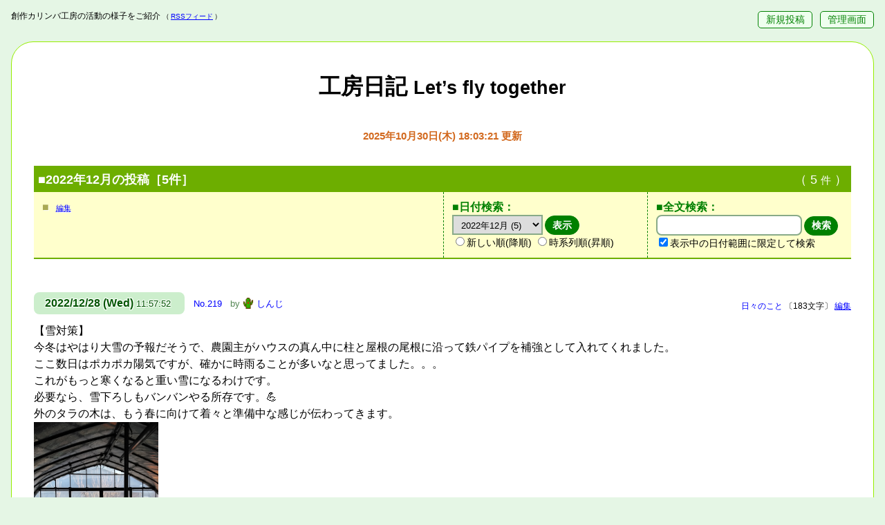

--- FILE ---
content_type: text/html; charset=UTF-8
request_url: https://kalimba.jp/diary/?date=2022/12
body_size: 63887
content:
<!DOCTYPE html>
<html lang="ja">
<head>
	<meta http-equiv="Content-Type" content="text/html; charset=UTF-8"> <!-- ←ここ(CHARCODE)に文字コードが入ります。 -->
	<!-- ▼ここに、状況に応じたタイトル、主タイトル、副タイトルが並んで入ります。(※表示内容は、管理画面の「設定」内の「フリースペース」ページで自由に設定できます。) -->
	<title>2022年12月の投稿［5件］ - 工房日記 Let’s fly together</title>
	<meta name="viewport" content="initial-scale=1">
	<link rel="alternate" type="application/rss+xml" title="工房日記RSSフィード" href="https://kalimba.jp/diary/?mode=rss&amp;date=2022/12"><!-- ←ここ(RSS:URL:FULL)にRSSフィードへのURLが入ります。(FREE:TITLE:MAIN)にはタイトルが入ります。 -->
	<link type="text/css" rel="stylesheet" href="skin-journal/tegalog-journal.css?v310"> <!-- ←付属のCSSファイルを読み込んでいます。デザインをカスタマイズするには、このCSSファイルを編集して下さい。 -->
	<!-- ▼ここに、状況に応じたOGP＋Twitter Cardの記述が入ります。(出力する設定なら) ※不要ならこの行自体を削除する方が動作は速くなります。 -->
	<!-- ▼共通OGPを出力 -->
<meta property="og:title" content="2022年12月の投稿［5件］ - 工房日記 Let’s fly together">
<meta property="og:description" content="創作カリンバ工房の活動の様子をご紹介">
<meta property="og:type" content="website">
<meta property="og:url" content="https://kalimba.jp/diary/?date=2022%2F12">
<meta property="og:image" content="https://www.nishishi.com/cgi/tegalog/default-tegalog-ogimage.jpg">
<meta property="og:locale" content="ja_JP">
<meta name="twitter:card" content="summary">

</head>
<body>

	<!-- ============================================================================================================= -->
	<!-- お手軽マイクロブログCGI「てがろぐ」ジャーナル(日誌)スキン for Ver 3.1.0以降 ： ご自由に改変してご使用下さい。 -->
	<!-- ============================================================================================================= -->
	<!-- このファイルのほか、内側スキン(skin-onelog.html)とスタイルシート(tegalog-journal.css)を併せて使います。 -->
	<!-- スキン内の挿入キーワードの書き方は、配布サイト https://www.nishishi.com/cgi/tegalog/ や、CGIに標準添付の標準スキンをご参照下さい。 -->

	<!-- ――――――――――――― -->
	<!-- ▼ページ最上部(ヘッダ)領域 -->
	<!-- ――――――――――――― -->
	<header>
		<p class="description">
			<!-- ▼ここに一行概要文が挿入されます。(※管理画面の「設定」内の「フリースペース」で設定できます。) -->
			創作カリンバ工房の活動の様子をご紹介
			<small class="rss">（<a href="index.cgi?mode=rss&amp;date=2022/12">RSSフィード</a>）</small> <!-- ←ここ(RSS:URL)にRSSフィードへのURLが相対パスで入ります。 -->
		</p>
		<p class="control-links">
			<a href="?mode=edit">新規投稿</a> <!-- ←ここ(NEWPOST:URL)に新規投稿画面へのURLが入ります。 -->
			<a href="?mode=admin">管理画面</a> <!-- ←ここ(ADMIN:URL)に管理画面へのURLが入ります。 -->
		</p>
	</header>

	<!-- ―――――――― -->
	<!-- ▼大外枠(メイン) -->
	<!-- ―――――――― -->
	<div class="mainarea">

		<h1 class="pagetitle">
			<!-- ▼ここにHOMEへ戻るリンクが挿入されます。 -->
			<a href="index.cgi?">
				<!-- ▼ここに主タイトルが挿入されます。 -->
				工房日記
				<!-- ▼ここに副タイトルが挿入されます。 -->
				<small class="subtitle">Let’s fly together</small>
			</a>
		</h1>

		<p class="modified">
			<!-- ▼ここに最終更新日時が入ります。表記は Y=年(西暦)、M=月(数値)、J=月(和暦)、E=月(英長)、e=月(英短)、D=日(数値)、W=曜日(英長)、w=曜日(英短)、B=曜日(和長)、b=曜日(和短)、h=時、m=分、s=秒で取捨選択順序自由。それ以外の文字はそのまま出力。 -->
			<span class="date">2025年10月30日(木) 18:03:21</span> 更新
		</p>

		<div class="noticebox">
			<h2 class="noticehead">
				<!-- ▼ここに状況に応じた見出しが挿入されます。(表示条件が限定されていない場面では何も挿入されません。) ※これを削除すると動作が分かりにくくなってしまいますのでご注意下さい。 -->
				<span class="situation">■2022年12月の投稿［5件］</span>
				<!-- ▼ここに現在の表示条件での投稿総数(標準状態なら全投稿件数)が数値で入ります。 -->
				<span class="targetposts">（ 5 <small>件</small> ）</span>
			</h2>
			<div class="noticebody">
				<div class="freespacearea">
					<p class="cornertitle">
						<!-- ▼ここにフリースペース用のタイトルが挿入されます。 -->
						■
						<!-- ▼ここにフリースペース編集用リンクが挿入されます。 -->
						<a href="?mode=admin&amp;work=setting&amp;page=3" class="freespaceedit">編集</a>
					</p>
					<div class="freespacebody">
						<!-- ▼ここにフリースペース本文が挿入されます。(※区切り文字を使えば、別々の内容を表示する複数個のフリースペースを作ることもできます。詳しくはマニュアルをご参照下さい。) -->
						
					</div>
				</div>
				<div class="datepullbox">
					<p class="cornertitle">■日付検索：</p>
					<!-- ▼日付別ログページへのプルダウンメニューが挿入されます。(昇順/降順の選択機能付き) -->
					<form action="index.cgi?" method="get" class="datelimitbox"><select name="date" class="datelimitpull"><option value="">全年月 (317)</option><option value="2025" class="datelimit-year" >2025年 (6)</option><option value="2025/10" class="datelimit-month" >2025年10月 (1)</option><option value="2025/08" class="datelimit-month" >2025年08月 (2)</option><option value="2025/07" class="datelimit-month" >2025年07月 (1)</option><option value="2025/01" class="datelimit-month" >2025年01月 (2)</option><option value="2024" class="datelimit-year" >2024年 (30)</option><option value="2024/12" class="datelimit-month" >2024年12月 (3)</option><option value="2024/11" class="datelimit-month" >2024年11月 (4)</option><option value="2024/10" class="datelimit-month" >2024年10月 (2)</option><option value="2024/08" class="datelimit-month" >2024年08月 (4)</option><option value="2024/07" class="datelimit-month" >2024年07月 (3)</option><option value="2024/05" class="datelimit-month" >2024年05月 (2)</option><option value="2024/04" class="datelimit-month" >2024年04月 (2)</option><option value="2024/03" class="datelimit-month" >2024年03月 (2)</option><option value="2024/02" class="datelimit-month" >2024年02月 (4)</option><option value="2024/01" class="datelimit-month" >2024年01月 (4)</option><option value="2023" class="datelimit-year" >2023年 (73)</option><option value="2023/12" class="datelimit-month" >2023年12月 (6)</option><option value="2023/11" class="datelimit-month" >2023年11月 (7)</option><option value="2023/10" class="datelimit-month" >2023年10月 (9)</option><option value="2023/09" class="datelimit-month" >2023年09月 (9)</option><option value="2023/08" class="datelimit-month" >2023年08月 (6)</option><option value="2023/07" class="datelimit-month" >2023年07月 (2)</option><option value="2023/06" class="datelimit-month" >2023年06月 (6)</option><option value="2023/05" class="datelimit-month" >2023年05月 (3)</option><option value="2023/04" class="datelimit-month" >2023年04月 (5)</option><option value="2023/03" class="datelimit-month" >2023年03月 (7)</option><option value="2023/02" class="datelimit-month" >2023年02月 (6)</option><option value="2023/01" class="datelimit-month" >2023年01月 (7)</option><option value="2022" class="datelimit-year" >2022年 (87)</option><option selected value="2022/12" class="datelimit-month" >2022年12月 (5)</option><option value="2022/11" class="datelimit-month" >2022年11月 (7)</option><option value="2022/10" class="datelimit-month" >2022年10月 (8)</option><option value="2022/09" class="datelimit-month" >2022年09月 (12)</option><option value="2022/08" class="datelimit-month" >2022年08月 (5)</option><option value="2022/07" class="datelimit-month" >2022年07月 (5)</option><option value="2022/06" class="datelimit-month" >2022年06月 (7)</option><option value="2022/05" class="datelimit-month" >2022年05月 (8)</option><option value="2022/04" class="datelimit-month" >2022年04月 (10)</option><option value="2022/03" class="datelimit-month" >2022年03月 (9)</option><option value="2022/02" class="datelimit-month" >2022年02月 (5)</option><option value="2022/01" class="datelimit-month" >2022年01月 (6)</option><option value="2021" class="datelimit-year" >2021年 (121)</option><option value="2021/12" class="datelimit-month" >2021年12月 (6)</option><option value="2021/11" class="datelimit-month" >2021年11月 (14)</option><option value="2021/10" class="datelimit-month" >2021年10月 (8)</option><option value="2021/09" class="datelimit-month" >2021年09月 (12)</option><option value="2021/08" class="datelimit-month" >2021年08月 (9)</option><option value="2021/07" class="datelimit-month" >2021年07月 (9)</option><option value="2021/06" class="datelimit-month" >2021年06月 (12)</option><option value="2021/05" class="datelimit-month" >2021年05月 (12)</option><option value="2021/04" class="datelimit-month" >2021年04月 (14)</option><option value="2021/03" class="datelimit-month" >2021年03月 (16)</option><option value="2021/02" class="datelimit-month" >2021年02月 (9)</option></select><input type="submit" value="表示" class="submitbutton"><span class="datelimitboxoptions"><label><input type="radio" name="order" value="straight">新しい順(降順)</label><label><input type="radio" name="order" value="reverse">時系列順(昇順)</label></span></form>
				</div>
				<div class="searcharea">
					<p class="cornertitle">■全文検索：</p>
					<!-- ▼ここに検索窓が挿入されます。(表示対象が限定されている場合は、限定を維持するかどうかのオプションも同時に表示されます。) -->
					<form action="index.cgi?" method="get" class="searchbox"><span class="searchinputs"><input type="text" value="" name="q" class="queryinput" placeholder="" accesskey="k"><input type="submit" value="検索" class="submitbutton"></span><p class="searchtarget limitedsearch"><label class="searchoption"><input type="checkbox" value="2022/12" name="date" checked>表示中の日付範囲に限定して検索</label><br></p></form>
				</div>
			</div>
		</div>

		<!-- ‥‥‥‥‥‥‥‥‥‥‥‥ -->
		<!-- ▼入力フォームの表示領域 -->
		<!-- ‥‥‥‥‥‥‥‥‥‥‥‥ -->
		<div class="postarea">
			<!-- ▼ここに投稿フォーム(QUICKPOST)が挿入されます。不要なら削除して下さい。(※CGIの設定で、非ログイン時にだけ見えなくすることもできます。標準設定ではログインの有無に関わらず常に表示されます。) -->
			<style>.Login-Required { display: none !important; } /* ログインされていません */</style>
		</div>

		<!-- ‥‥‥‥‥‥‥‥ -->
		<!-- ▼投稿の表示領域 -->
		<!-- ‥‥‥‥‥‥‥‥ -->
		<div class="tegalogArea">
			<!-- ▼ここに投稿内容が挿入されます。(投稿1つ1つのフォーマットは「内側スキン」ファイル側に記載します。) ※これを消してしまうとCGIが動作しません。 -->
			
<!-- ▼1投稿ごとのボックス(ジャーナル内側スキン) -->
<div class="onelogbox" id="pos1">
	<p class="onelogsupplement">
		<span class="categories"><a href="?cat=diary" class="categorylink cat-diary"><span class="categoryname cat-diary">日々のこと</span></a></span> <!-- ←所属カテゴリ群(リンク) -->
		<span class="length">〔183文字〕</span> <!-- ←本文の文字数 -->
		<span class="editlink"><a href="?mode=edit&amp;postid=219" title="No.219を編集します。">編集</a></span> <!-- ←編集ページへのリンク -->
	</p>
	<p class="oneloginfo">
		<span class="postdate">
			<!-- ▼投稿日時：表記は Y=年(西暦)、M=月(数値)、J=月(和暦)、E=月(英長)、e=月(英短)、D=日(数値)、W=曜日(英長)、w=曜日(英短)、B=曜日(和長)、b=曜日(和短)、h=時、m=分、s=秒で取捨選択順序自由。それ以外の文字はそのまま出力。 -->
			<span class="date">2022/12/28 (Wed)</span> <!-- ←投稿日(記述仕様は上記参照) -->
			<span class="time">11:57:52</span> <!-- ←投稿時刻(記述仕様は上記参照) -->
			<span class="newsign"></span> <!-- ←新着を示す表示 -->
		</span>
		<span class="postedby">
			<span class="postid"><a href="?postid=219">No.219</a></span><!-- ←単独ページへのリンクと投稿番号 -->
			by
			<a href="?userid=shinji" class="usericonlink"> <!-- ←ユーザ限定ページへのリンク -->
				<span class="iconarea"><img src="http://kalimba.jp/diary/gif/saboten.gif" width="32" height="32" class="usericon freeimage" alt="Icon of shinji" /></span> <!-- ←ユーザアイコン -->
				<span class="username">しんじ</span> <!-- ←ユーザ名 -->
			</a>
		</span>
	</p>
	<div class="comment"><!-- 本文 -->
		【雪対策】<br />今冬はやはり大雪の予報だそうで、農園主がハウスの真ん中に柱と屋根の尾根に沿って鉄パイプを補強として入れてくれました。<br />ここ数日はポカポカ陽気ですが、確かに時雨ることが多いなと思ってました。。。<br />これがもっと寒くなると重い雪になるわけです。<br />必要なら、雪下ろしもバンバンやる所存です。💪<br />外のタラの木は、もう春に向けて着々と準備中な感じが伝わってきます。<br /><a class="imagelink " href="images/20221228115752-shinji.jpg" data-lightbox="tegalog"><img class="embeddedimage " width="972" height="1296" loading="lazy" src="images/20221228115752-shinji.jpg" alt="20221228115752-shinji.jpg"></a>
	</div>
</div>

<!-- ▼1投稿ごとのボックス(ジャーナル内側スキン) -->
<div class="onelogbox" id="pos2">
	<p class="onelogsupplement">
		<span class="categories"><a href="?cat=diary" class="categorylink cat-diary"><span class="categoryname cat-diary">日々のこと</span></a></span> <!-- ←所属カテゴリ群(リンク) -->
		<span class="length">〔79文字〕</span> <!-- ←本文の文字数 -->
		<span class="editlink"><a href="?mode=edit&amp;postid=218" title="No.218を編集します。">編集</a></span> <!-- ←編集ページへのリンク -->
	</p>
	<p class="oneloginfo">
		<span class="postdate">
			<!-- ▼投稿日時：表記は Y=年(西暦)、M=月(数値)、J=月(和暦)、E=月(英長)、e=月(英短)、D=日(数値)、W=曜日(英長)、w=曜日(英短)、B=曜日(和長)、b=曜日(和短)、h=時、m=分、s=秒で取捨選択順序自由。それ以外の文字はそのまま出力。 -->
			<span class="date">2022/12/22 (Thu)</span> <!-- ←投稿日(記述仕様は上記参照) -->
			<span class="time">22:11:46</span> <!-- ←投稿時刻(記述仕様は上記参照) -->
			<span class="newsign"></span> <!-- ←新着を示す表示 -->
		</span>
		<span class="postedby">
			<span class="postid"><a href="?postid=218">No.218</a></span><!-- ←単独ページへのリンクと投稿番号 -->
			by
			<a href="?userid=shinji" class="usericonlink"> <!-- ←ユーザ限定ページへのリンク -->
				<span class="iconarea"><img src="http://kalimba.jp/diary/gif/saboten.gif" width="32" height="32" class="usericon freeimage" alt="Icon of shinji" /></span> <!-- ←ユーザアイコン -->
				<span class="username">しんじ</span> <!-- ←ユーザ名 -->
			</a>
		</span>
	</p>
	<div class="comment"><!-- 本文 -->
		【冬至の海】<br />夕方、雨でしっとりした砂浜。リセットしに行ってきました。<br />今日は波音よりも、ハマボウフウの種や、グレイのくっきりした水平線が印象的でした。<br /><br /><br /><a class="imagelink " href="images/20221222221146-shinji.jpg" data-lightbox="tegalog"><img class="embeddedimage " width="648" height="486" loading="lazy" src="images/20221222221146-shinji.jpg" alt="20221222221146-shinji.jpg"></a>
	</div>
</div>

<!-- ▼1投稿ごとのボックス(ジャーナル内側スキン) -->
<div class="onelogbox" id="pos3">
	<p class="onelogsupplement">
		<span class="categories"><a href="?cat=diary" class="categorylink cat-diary"><span class="categoryname cat-diary">日々のこと</span></a></span> <!-- ←所属カテゴリ群(リンク) -->
		<span class="length">〔437文字〕</span> <!-- ←本文の文字数 -->
		<span class="editlink"><a href="?mode=edit&amp;postid=217" title="No.217を編集します。">編集</a></span> <!-- ←編集ページへのリンク -->
	</p>
	<p class="oneloginfo">
		<span class="postdate">
			<!-- ▼投稿日時：表記は Y=年(西暦)、M=月(数値)、J=月(和暦)、E=月(英長)、e=月(英短)、D=日(数値)、W=曜日(英長)、w=曜日(英短)、B=曜日(和長)、b=曜日(和短)、h=時、m=分、s=秒で取捨選択順序自由。それ以外の文字はそのまま出力。 -->
			<span class="date">2022/12/18 (Sun)</span> <!-- ←投稿日(記述仕様は上記参照) -->
			<span class="time">11:47:04</span> <!-- ←投稿時刻(記述仕様は上記参照) -->
			<span class="newsign"></span> <!-- ←新着を示す表示 -->
		</span>
		<span class="postedby">
			<span class="postid"><a href="?postid=217">No.217</a></span><!-- ←単独ページへのリンクと投稿番号 -->
			by
			<a href="?userid=shinji" class="usericonlink"> <!-- ←ユーザ限定ページへのリンク -->
				<span class="iconarea"><img src="http://kalimba.jp/diary/gif/saboten.gif" width="32" height="32" class="usericon freeimage" alt="Icon of shinji" /></span> <!-- ←ユーザアイコン -->
				<span class="username">しんじ</span> <!-- ←ユーザ名 -->
			</a>
		</span>
	</p>
	<div class="comment"><!-- 本文 -->
		【ちょっと早い寒波？】<br /><br />実家に置いてある材木を取りに＆家族に会いに岩手に行ってきました。<br />相変わらずのご時世ゆえ日帰りの進行。。。とはいえ元気な顔を見れてホッとしてます。<br />それにしても昨日は寒かった。仙台でも明け方は車の窓が凍りつくレベル。<br />東北道を北上して、古川あたりから風景が白くなってきました。<br />写真は長者原SAの様子。☃️展望台から化女沼を眺める。<br /><br />久しぶりに腹筋にグッと力が入る寒さ。自律神経に冬モードのスイッチを入れるいい機会でした。💡<br />高速の脇にはメガソーラーが目立つようになりました。雪で覆われてる時は、あれらは発電するのかなぁ？<br /><br />実家付近は信号機が積もった雪で隠れてました。つららもいっぱい。山形時代を思い出す。<br />一度溶けてもう一度凍った雪は硬くて除雪が大変なんです。。。<br />あまり手伝いもせず、道が凍るからと急かされるままに帰ってきてしまいました。みんな優しいね。<br /><br />木曜日くらいはまたちょっと気温上がるようなので、一度すっかり溶けるといいな。<br /><br /><br /><a class="imagelink " href="images/20221218114705-shinji.jpg" data-lightbox="tegalog"><img class="embeddedimage " width="648" height="486" loading="lazy" src="images/20221218114705-shinji.jpg" alt="20221218114705-shinji.jpg"></a>
	</div>
</div>

<!-- ▼1投稿ごとのボックス(ジャーナル内側スキン) -->
<div class="onelogbox" id="pos4">
	<p class="onelogsupplement">
		<span class="categories"><a href="?cat=diary" class="categorylink cat-diary"><span class="categoryname cat-diary">日々のこと</span></a></span> <!-- ←所属カテゴリ群(リンク) -->
		<span class="length">〔247文字〕</span> <!-- ←本文の文字数 -->
		<span class="editlink"><a href="?mode=edit&amp;postid=216" title="No.216を編集します。">編集</a></span> <!-- ←編集ページへのリンク -->
	</p>
	<p class="oneloginfo">
		<span class="postdate">
			<!-- ▼投稿日時：表記は Y=年(西暦)、M=月(数値)、J=月(和暦)、E=月(英長)、e=月(英短)、D=日(数値)、W=曜日(英長)、w=曜日(英短)、B=曜日(和長)、b=曜日(和短)、h=時、m=分、s=秒で取捨選択順序自由。それ以外の文字はそのまま出力。 -->
			<span class="date">2022/12/10 (Sat)</span> <!-- ←投稿日(記述仕様は上記参照) -->
			<span class="time">21:04:21</span> <!-- ←投稿時刻(記述仕様は上記参照) -->
			<span class="newsign"></span> <!-- ←新着を示す表示 -->
		</span>
		<span class="postedby">
			<span class="postid"><a href="?postid=216">No.216</a></span><!-- ←単独ページへのリンクと投稿番号 -->
			by
			<a href="?userid=shinji" class="usericonlink"> <!-- ←ユーザ限定ページへのリンク -->
				<span class="iconarea"><img src="http://kalimba.jp/diary/gif/saboten.gif" width="32" height="32" class="usericon freeimage" alt="Icon of shinji" /></span> <!-- ←ユーザアイコン -->
				<span class="username">しんじ</span> <!-- ←ユーザ名 -->
			</a>
		</span>
	</p>
	<div class="comment"><!-- 本文 -->
		【冬深まって】<br /><br />先週末タイヤ交換してからググッと寒くなりました。<br />初雪も降ったし。いよいよ冬ですねー。明日も明け方雪だって。<br /><br />でもやっとなんとなく寒さに体が慣れてきた感じがします。💪<br />作業場（ビニールハウス）は日がある時はポカポカです。<br />夏とは違い今はとてもありがたい存在☀️<br />なので、出来るだけ日中に製作を持ってくるようにしてます。<br /><br />冬の畑は驚きがいっぱい。<br />こんなに寒いのに目ただないけど成長している植物がいっぱいいます。<br />春になって急に現れたように思っていたけど違うんですね〜。<br /><br />
	</div>
</div>

<!-- ▼1投稿ごとのボックス(ジャーナル内側スキン) -->
<div class="onelogbox" id="pos5">
	<p class="onelogsupplement">
		<span class="categories"><a href="?cat=diary" class="categorylink cat-diary"><span class="categoryname cat-diary">日々のこと</span></a></span> <!-- ←所属カテゴリ群(リンク) -->
		<span class="length">〔267文字〕</span> <!-- ←本文の文字数 -->
		<span class="editlink"><a href="?mode=edit&amp;postid=215" title="No.215を編集します。">編集</a></span> <!-- ←編集ページへのリンク -->
	</p>
	<p class="oneloginfo">
		<span class="postdate">
			<!-- ▼投稿日時：表記は Y=年(西暦)、M=月(数値)、J=月(和暦)、E=月(英長)、e=月(英短)、D=日(数値)、W=曜日(英長)、w=曜日(英短)、B=曜日(和長)、b=曜日(和短)、h=時、m=分、s=秒で取捨選択順序自由。それ以外の文字はそのまま出力。 -->
			<span class="date">2022/12/01 (Thu)</span> <!-- ←投稿日(記述仕様は上記参照) -->
			<span class="time">19:07:30</span> <!-- ←投稿時刻(記述仕様は上記参照) -->
			<span class="newsign"></span> <!-- ←新着を示す表示 -->
		</span>
		<span class="postedby">
			<span class="postid"><a href="?postid=215">No.215</a></span><!-- ←単独ページへのリンクと投稿番号 -->
			by
			<a href="?userid=shinji" class="usericonlink"> <!-- ←ユーザ限定ページへのリンク -->
				<span class="iconarea"><img src="http://kalimba.jp/diary/gif/saboten.gif" width="32" height="32" class="usericon freeimage" alt="Icon of shinji" /></span> <!-- ←ユーザアイコン -->
				<span class="username">しんじ</span> <!-- ←ユーザ名 -->
			</a>
		</span>
	</p>
	<div class="comment"><!-- 本文 -->
		【ストーブ始動！】<br />季節がぐっと進み、今日の作業場は日中７度まで下がりました。さすがに寒い。。。<br />これが鍛造やら手鋸、鉋がけなどの体を使う時ならなんとかなるのですが、<br />精密な作業だったのでちょっとこたえてしまった😨<br />１２月だし、ということでファンヒーター出しました。あったかい〜ありがたやありがたや。<br />灯油はリッター99円。この冬どこまで上がるかな。。。<br />ガソリンは昨日と今日で7・８円くらい上がってビビってました。<br />手こずっていたルーター治具がやっと完成したので先に進めます。<br />次の次工程で鍛造なので内側からホットに暮らせるぞ〜🔥<br /><a class="imagelink " href="images/20221201190730-shinji.jpg" data-lightbox="tegalog"><img class="embeddedimage " width="486" height="648" loading="lazy" src="images/20221201190730-shinji.jpg" alt="20221201190730-shinji.jpg"></a>
	</div>
</div>

		</div>

		<!-- ‥‥‥‥‥‥‥‥‥‥‥‥‥ -->
		<!-- ▼ページナビゲーション領域 -->
		<!-- ‥‥‥‥‥‥‥‥‥‥‥‥‥ -->
		<div class="pagenavi">
			<p class="pagelinks">
				<!-- ▼ここに前後のページへ移動するリンクが挿入されます。(※前後のページがある場合のみ／※1投稿の単独表示時には前後の投稿へ移動するリンクが挿入されますが、設定で挿入しないようにもできます。) -->
				  
			</p>
			<p class="pagenums">
				<!-- ▼ここにページ番号の一覧リンクが挿入されます。(※2ページ以上ある状況でのみ) -->
				
			</p>
			<p class="pagehome">
				<!-- ▼ここに初期状態ページへ戻るリンクが挿入されます。(※日付限定、ユーザ限定、ハッシュタグ限定など、「初期状態以外の状態」で表示されている場合のみ) -->
				<a href="?">初期表示に戻る</a>

			</p>
		</div><!-- /.pagenavi -->

	</div><!-- /.mainarea -->

	<!-- ――――――― -->
	<!-- ▼大外枠(サブ) -->
	<!-- ――――――― -->
	<div class="subarea">

		<!-- ========== -->
		<!-- 段組の構成 -->
		<!-- ========== -->
		<div class="columnbox">

			<div class="datelistarea">
				<p class="cornertitle">■日付一覧：</p>
				<!-- ▼ここに日付別ログページへのテキストリンク一覧が挿入されます。 -->
				<ul class="datelimitlist"><li class="datelimit-year"><a href="?date=2025" class="datelistlink ">2025<span class="unit nen">年</span></a><span class="num">(6)</span><ul class="datelimitsublist"><li class="datelimit-month"><a href="?date=2025/10" class="datelistlink "><span class="year">2025<span class="unit nen">年</span></span><span class="month">10<span class="unit gatsu">月</span></span></a><span class="num">(1)</span></li><li class="datelimit-month"><a href="?date=2025/08" class="datelistlink "><span class="year">2025<span class="unit nen">年</span></span><span class="month">08<span class="unit gatsu">月</span></span></a><span class="num">(2)</span></li><li class="datelimit-month"><a href="?date=2025/07" class="datelistlink "><span class="year">2025<span class="unit nen">年</span></span><span class="month">07<span class="unit gatsu">月</span></span></a><span class="num">(1)</span></li><li class="datelimit-month"><a href="?date=2025/01" class="datelistlink "><span class="year">2025<span class="unit nen">年</span></span><span class="month">01<span class="unit gatsu">月</span></span></a><span class="num">(2)</span></li></ul></li><li class="datelimit-year"><a href="?date=2024" class="datelistlink ">2024<span class="unit nen">年</span></a><span class="num">(30)</span><ul class="datelimitsublist"><li class="datelimit-month"><a href="?date=2024/12" class="datelistlink "><span class="year">2024<span class="unit nen">年</span></span><span class="month">12<span class="unit gatsu">月</span></span></a><span class="num">(3)</span></li><li class="datelimit-month"><a href="?date=2024/11" class="datelistlink "><span class="year">2024<span class="unit nen">年</span></span><span class="month">11<span class="unit gatsu">月</span></span></a><span class="num">(4)</span></li><li class="datelimit-month"><a href="?date=2024/10" class="datelistlink "><span class="year">2024<span class="unit nen">年</span></span><span class="month">10<span class="unit gatsu">月</span></span></a><span class="num">(2)</span></li><li class="datelimit-month"><a href="?date=2024/08" class="datelistlink "><span class="year">2024<span class="unit nen">年</span></span><span class="month">08<span class="unit gatsu">月</span></span></a><span class="num">(4)</span></li><li class="datelimit-month"><a href="?date=2024/07" class="datelistlink "><span class="year">2024<span class="unit nen">年</span></span><span class="month">07<span class="unit gatsu">月</span></span></a><span class="num">(3)</span></li><li class="datelimit-month"><a href="?date=2024/05" class="datelistlink "><span class="year">2024<span class="unit nen">年</span></span><span class="month">05<span class="unit gatsu">月</span></span></a><span class="num">(2)</span></li><li class="datelimit-month"><a href="?date=2024/04" class="datelistlink "><span class="year">2024<span class="unit nen">年</span></span><span class="month">04<span class="unit gatsu">月</span></span></a><span class="num">(2)</span></li><li class="datelimit-month"><a href="?date=2024/03" class="datelistlink "><span class="year">2024<span class="unit nen">年</span></span><span class="month">03<span class="unit gatsu">月</span></span></a><span class="num">(2)</span></li><li class="datelimit-month"><a href="?date=2024/02" class="datelistlink "><span class="year">2024<span class="unit nen">年</span></span><span class="month">02<span class="unit gatsu">月</span></span></a><span class="num">(4)</span></li><li class="datelimit-month"><a href="?date=2024/01" class="datelistlink "><span class="year">2024<span class="unit nen">年</span></span><span class="month">01<span class="unit gatsu">月</span></span></a><span class="num">(4)</span></li></ul></li><li class="datelimit-year"><a href="?date=2023" class="datelistlink ">2023<span class="unit nen">年</span></a><span class="num">(73)</span><ul class="datelimitsublist"><li class="datelimit-month"><a href="?date=2023/12" class="datelistlink "><span class="year">2023<span class="unit nen">年</span></span><span class="month">12<span class="unit gatsu">月</span></span></a><span class="num">(6)</span></li><li class="datelimit-month"><a href="?date=2023/11" class="datelistlink "><span class="year">2023<span class="unit nen">年</span></span><span class="month">11<span class="unit gatsu">月</span></span></a><span class="num">(7)</span></li><li class="datelimit-month"><a href="?date=2023/10" class="datelistlink "><span class="year">2023<span class="unit nen">年</span></span><span class="month">10<span class="unit gatsu">月</span></span></a><span class="num">(9)</span></li><li class="datelimit-month"><a href="?date=2023/09" class="datelistlink "><span class="year">2023<span class="unit nen">年</span></span><span class="month">09<span class="unit gatsu">月</span></span></a><span class="num">(9)</span></li><li class="datelimit-month"><a href="?date=2023/08" class="datelistlink "><span class="year">2023<span class="unit nen">年</span></span><span class="month">08<span class="unit gatsu">月</span></span></a><span class="num">(6)</span></li><li class="datelimit-month"><a href="?date=2023/07" class="datelistlink "><span class="year">2023<span class="unit nen">年</span></span><span class="month">07<span class="unit gatsu">月</span></span></a><span class="num">(2)</span></li><li class="datelimit-month"><a href="?date=2023/06" class="datelistlink "><span class="year">2023<span class="unit nen">年</span></span><span class="month">06<span class="unit gatsu">月</span></span></a><span class="num">(6)</span></li><li class="datelimit-month"><a href="?date=2023/05" class="datelistlink "><span class="year">2023<span class="unit nen">年</span></span><span class="month">05<span class="unit gatsu">月</span></span></a><span class="num">(3)</span></li><li class="datelimit-month"><a href="?date=2023/04" class="datelistlink "><span class="year">2023<span class="unit nen">年</span></span><span class="month">04<span class="unit gatsu">月</span></span></a><span class="num">(5)</span></li><li class="datelimit-month"><a href="?date=2023/03" class="datelistlink "><span class="year">2023<span class="unit nen">年</span></span><span class="month">03<span class="unit gatsu">月</span></span></a><span class="num">(7)</span></li><li class="datelimit-month"><a href="?date=2023/02" class="datelistlink "><span class="year">2023<span class="unit nen">年</span></span><span class="month">02<span class="unit gatsu">月</span></span></a><span class="num">(6)</span></li><li class="datelimit-month"><a href="?date=2023/01" class="datelistlink "><span class="year">2023<span class="unit nen">年</span></span><span class="month">01<span class="unit gatsu">月</span></span></a><span class="num">(7)</span></li></ul></li><li class="datelimit-year"><a href="?date=2022" class="datelistlink ">2022<span class="unit nen">年</span></a><span class="num">(87)</span><ul class="datelimitsublist"><li class="datelimit-month"><a href="?date=2022/12" class="datelistlink "><span class="year">2022<span class="unit nen">年</span></span><span class="month">12<span class="unit gatsu">月</span></span></a><span class="num">(5)</span></li><li class="datelimit-month"><a href="?date=2022/11" class="datelistlink "><span class="year">2022<span class="unit nen">年</span></span><span class="month">11<span class="unit gatsu">月</span></span></a><span class="num">(7)</span></li><li class="datelimit-month"><a href="?date=2022/10" class="datelistlink "><span class="year">2022<span class="unit nen">年</span></span><span class="month">10<span class="unit gatsu">月</span></span></a><span class="num">(8)</span></li><li class="datelimit-month"><a href="?date=2022/09" class="datelistlink "><span class="year">2022<span class="unit nen">年</span></span><span class="month">09<span class="unit gatsu">月</span></span></a><span class="num">(12)</span></li><li class="datelimit-month"><a href="?date=2022/08" class="datelistlink "><span class="year">2022<span class="unit nen">年</span></span><span class="month">08<span class="unit gatsu">月</span></span></a><span class="num">(5)</span></li><li class="datelimit-month"><a href="?date=2022/07" class="datelistlink "><span class="year">2022<span class="unit nen">年</span></span><span class="month">07<span class="unit gatsu">月</span></span></a><span class="num">(5)</span></li><li class="datelimit-month"><a href="?date=2022/06" class="datelistlink "><span class="year">2022<span class="unit nen">年</span></span><span class="month">06<span class="unit gatsu">月</span></span></a><span class="num">(7)</span></li><li class="datelimit-month"><a href="?date=2022/05" class="datelistlink "><span class="year">2022<span class="unit nen">年</span></span><span class="month">05<span class="unit gatsu">月</span></span></a><span class="num">(8)</span></li><li class="datelimit-month"><a href="?date=2022/04" class="datelistlink "><span class="year">2022<span class="unit nen">年</span></span><span class="month">04<span class="unit gatsu">月</span></span></a><span class="num">(10)</span></li><li class="datelimit-month"><a href="?date=2022/03" class="datelistlink "><span class="year">2022<span class="unit nen">年</span></span><span class="month">03<span class="unit gatsu">月</span></span></a><span class="num">(9)</span></li><li class="datelimit-month"><a href="?date=2022/02" class="datelistlink "><span class="year">2022<span class="unit nen">年</span></span><span class="month">02<span class="unit gatsu">月</span></span></a><span class="num">(5)</span></li><li class="datelimit-month"><a href="?date=2022/01" class="datelistlink "><span class="year">2022<span class="unit nen">年</span></span><span class="month">01<span class="unit gatsu">月</span></span></a><span class="num">(6)</span></li></ul></li><li class="datelimit-year"><a href="?date=2021" class="datelistlink ">2021<span class="unit nen">年</span></a><span class="num">(121)</span><ul class="datelimitsublist"><li class="datelimit-month"><a href="?date=2021/12" class="datelistlink "><span class="year">2021<span class="unit nen">年</span></span><span class="month">12<span class="unit gatsu">月</span></span></a><span class="num">(6)</span></li><li class="datelimit-month"><a href="?date=2021/11" class="datelistlink "><span class="year">2021<span class="unit nen">年</span></span><span class="month">11<span class="unit gatsu">月</span></span></a><span class="num">(14)</span></li><li class="datelimit-month"><a href="?date=2021/10" class="datelistlink "><span class="year">2021<span class="unit nen">年</span></span><span class="month">10<span class="unit gatsu">月</span></span></a><span class="num">(8)</span></li><li class="datelimit-month"><a href="?date=2021/09" class="datelistlink "><span class="year">2021<span class="unit nen">年</span></span><span class="month">09<span class="unit gatsu">月</span></span></a><span class="num">(12)</span></li><li class="datelimit-month"><a href="?date=2021/08" class="datelistlink "><span class="year">2021<span class="unit nen">年</span></span><span class="month">08<span class="unit gatsu">月</span></span></a><span class="num">(9)</span></li><li class="datelimit-month"><a href="?date=2021/07" class="datelistlink "><span class="year">2021<span class="unit nen">年</span></span><span class="month">07<span class="unit gatsu">月</span></span></a><span class="num">(9)</span></li><li class="datelimit-month"><a href="?date=2021/06" class="datelistlink "><span class="year">2021<span class="unit nen">年</span></span><span class="month">06<span class="unit gatsu">月</span></span></a><span class="num">(12)</span></li><li class="datelimit-month"><a href="?date=2021/05" class="datelistlink "><span class="year">2021<span class="unit nen">年</span></span><span class="month">05<span class="unit gatsu">月</span></span></a><span class="num">(12)</span></li><li class="datelimit-month"><a href="?date=2021/04" class="datelistlink "><span class="year">2021<span class="unit nen">年</span></span><span class="month">04<span class="unit gatsu">月</span></span></a><span class="num">(14)</span></li><li class="datelimit-month"><a href="?date=2021/03" class="datelistlink "><span class="year">2021<span class="unit nen">年</span></span><span class="month">03<span class="unit gatsu">月</span></span></a><span class="num">(16)</span></li><li class="datelimit-month"><a href="?date=2021/02" class="datelistlink "><span class="year">2021<span class="unit nen">年</span></span><span class="month">02<span class="unit gatsu">月</span></span></a><span class="num">(9)</span></li></ul></li></ul>
			</div>

			<div class="hashtaglistarea">
				<p class="cornertitle">■ハッシュタグ：</p>
				<!-- ▼ここにハッシュタグリストが挿入されます。 -->
				<ul class="hashtaglist">
<li class="count36"><a href="?tag=%e3%82%ab%e3%83%aa%e3%83%b3%e3%83%90%53%41" class="taglink" title="カリンバSA">カリンバSA</a><span class="num">(36)</span></li>
<li class="count30"><a href="?tag=%e3%83%95%e3%83%a9%e3%82%a4%e3%83%b3%e3%82%b0%e3%82%ab%e3%83%aa%e3%83%b3%e3%83%90" class="taglink" title="フライングカリンバ">フライングカリンバ</a><span class="num">(30)</span></li>
<li class="count30"><a href="?tag=%e3%82%aa%e3%83%88%e3%83%a2" class="taglink" title="オトモ">オトモ</a><span class="num">(30)</span></li>
<li class="count22"><a href="?tag=%70%65%70%69" class="taglink" title="pepi">pepi</a><span class="num">(22)</span></li>
<li class="count11"><a href="?tag=%e9%ac%bc%e5%a4%aa%e9%83%8e%e8%aa%95%e7%94%9f%e3%82%b2%e3%82%b2%e3%82%b2%e3%81%ae%e8%ac%8e" class="taglink" title="鬼太郎誕生ゲゲゲの謎">鬼太郎誕生ゲゲゲの謎</a><span class="num">(11)</span></li>
<li class="count10"><a href="?tag=%e3%82%b7%e3%83%8d%e3%83%9e%e3%82%b3%e3%83%b3%e3%82%b5%e3%83%bc%e3%83%88" class="taglink" title="シネマコンサート">シネマコンサート</a><span class="num">(10)</span></li>
<li class="count10"><a href="?tag=%e3%81%86%e3%82%89%e3%81%ab%e3%82%8f%e3%82%a2%e3%83%88%e3%83%aa%e3%82%a8" class="taglink" title="うらにわアトリエ">うらにわアトリエ</a><span class="num">(10)</span></li>
<li class="count9"><a href="?tag=%e5%86%b7%e8%94%b5%e5%ba%ab%e3%82%a4%e3%83%a9%e3%82%b9%e3%83%88%e3%82%b7%e3%83%aa%e3%83%bc%e3%82%ba" class="taglink" title="冷蔵庫イラストシリーズ">冷蔵庫イラストシリーズ</a><span class="num">(9)</span></li>
<li class="count9"><a href="?tag=%e3%83%a1%e3%83%b3%e3%83%86%e3%83%8a%e3%83%b3%e3%82%b9%e3%82%ad%e3%83%a3%e3%83%b3%e3%83%9a%e3%83%bc%e3%83%b3" class="taglink" title="メンテナンスキャンペーン">メンテナンスキャンペーン</a><span class="num">(9)</span></li>
<li class="count8"><a href="?tag=%e5%96%ab%e8%8c%b6%66%72%61%6d%65%ef%bc%86%e6%98%9f%e7%a9%ba%e3%82%ab%e3%83%95%e3%82%a7" class="taglink" title="喫茶frame＆星空カフェ">喫茶frame＆星空カフェ</a><span class="num">(8)</span></li>
<li class="count7"><a href="?tag=%e4%bb%99%e5%8f%b0%e3%82%a2%e3%83%b3%e3%83%87%e3%83%91%e3%83%b3%e3%83%80%e3%83%b3%e5%b1%95" class="taglink" title="仙台アンデパンダン展">仙台アンデパンダン展</a><span class="num">(7)</span></li>
<li class="count5"><a href="?tag=%e5%8d%b3%e8%88%88%e6%bc%94%e5%a5%8f" class="taglink" title="即興演奏">即興演奏</a><span class="num">(5)</span></li>
<li class="count4"><a href="?tag=%e3%82%ae%e3%83%a3%e3%83%a9%e3%83%aa%e3%83%bc%e3%83%bb%e3%83%81%e3%83%95%e3%83%aa%e3%82%b0%e3%83%aa" class="taglink" title="ギャラリー・チフリグリ">ギャラリー・チフリグリ</a><span class="num">(4)</span></li>
<li class="count4"><a href="?tag=%e6%ad%a6%e7%94%b0%e3%81%93%e3%81%86%e3%81%98" class="taglink" title="武田こうじ">武田こうじ</a><span class="num">(4)</span></li>
<li class="count4"><a href="?tag=%e5%a5%87%e6%95%b0%e3%82%a2%e3%83%88%e3%83%aa%e3%82%a8" class="taglink" title="奇数アトリエ">奇数アトリエ</a><span class="num">(4)</span></li>
<li class="count4"><a href="?tag=%e3%83%9d%e3%83%ad%e3%83%b3" class="taglink" title="ポロン">ポロン</a><span class="num">(4)</span></li>
<li class="count4"><a href="?tag=%e3%83%a9%e3%82%a6%e3%83%b3%e3%83%9f%e3%83%bc" class="taglink" title="ラウンミー">ラウンミー</a><span class="num">(4)</span></li>
<li class="count3"><a href="?tag=%e5%b7%9d%e4%ba%95%e6%86%b2%e6%ac%a1" class="taglink" title="川井憲次">川井憲次</a><span class="num">(3)</span></li>
<li class="count3"><a href="?tag=%e3%82%ae%e3%83%a3%e3%83%a9%e3%83%aa%e3%83%bc%e3%83%81%e3%83%95%e3%83%aa%e3%82%b0%e3%83%aa" class="taglink" title="ギャラリーチフリグリ">ギャラリーチフリグリ</a><span class="num">(3)</span></li>
<li class="count3"><a href="?tag=%e4%bb%ae%e5%9b%b2%e3%81%84" class="taglink" title="仮囲い">仮囲い</a><span class="num">(3)</span></li>
<li class="count3"><a href="?tag=%e3%82%a2%e3%82%a8%e3%83%ab" class="taglink" title="アエル">アエル</a><span class="num">(3)</span></li>
<li class="count3"><a href="?tag=%e3%82%a2%e3%83%bc%e3%83%88" class="taglink" title="アート">アート</a><span class="num">(3)</span></li>
<li class="count3"><a href="?tag=%e7%81%ab%e7%8b%a9%e3%82%8a%e3%81%ae%e7%8e%8b" class="taglink" title="火狩りの王">火狩りの王</a><span class="num">(3)</span></li>
<li class="count3"><a href="?tag=%e7%95%91" class="taglink" title="畑">畑</a><span class="num">(3)</span></li>
<li class="count3"><a href="?tag=%74%62%63%e3%83%a9%e3%82%b8%e3%82%aa" class="taglink" title="tbcラジオ">tbcラジオ</a><span class="num">(3)</span></li>
<li class="count2"><a href="?tag=%e3%81%a8%e3%81%aa%e3%82%8a%e3%81%ae%e3%81%88%e3%82%93%e3%81%8c%e3%82%8f" class="taglink" title="となりのえんがわ">となりのえんがわ</a><span class="num">(2)</span></li>
<li class="count2"><a href="?tag=%e3%81%9d%e3%82%89" class="taglink" title="そら">そら</a><span class="num">(2)</span></li>
<li class="count2"><a href="?tag=%e3%82%a4%e3%83%aa%e3%83%b3%e3%83%90" class="taglink" title="イリンバ">イリンバ</a><span class="num">(2)</span></li>
<li class="count2"><a href="?tag=%e5%a6%96%e7%b2%be%e7%89%a9%e8%aa%9e" class="taglink" title="妖精物語">妖精物語</a><span class="num">(2)</span></li>
<li class="count2"><a href="?tag=%e8%8d%92%e4%ba%95%e7%9c%9f%e6%be%84" class="taglink" title="荒井真澄">荒井真澄</a><span class="num">(2)</span></li>
<li class="count2"><a href="?tag=%e3%82%a6%e3%82%a7%e3%83%96%e3%82%b7%e3%83%a7%e3%83%83%e3%83%97" class="taglink" title="ウェブショップ">ウェブショップ</a><span class="num">(2)</span></li>
<li class="count2"><a href="?tag=%e3%82%a8%e3%83%95%e3%82%a8%e3%83%a0%e3%81%84%e3%82%8f%e3%81%ac%e3%81%be" class="taglink" title="エフエムいわぬま">エフエムいわぬま</a><span class="num">(2)</span></li>
<li class="count2"><a href="?tag=%e4%bd%90%e8%97%a4%e6%9c%89%e8%8f%af" class="taglink" title="佐藤有華">佐藤有華</a><span class="num">(2)</span></li>
<li class="count2"><a href="?tag=%e7%86%8a%e7%94%b0%e5%bb%ba%e6%a5%ad%e6%a0%aa%e5%bc%8f%e4%bc%9a%e7%a4%be" class="taglink" title="熊田建業株式会社">熊田建業株式会社</a><span class="num">(2)</span></li>
<li class="count2"><a href="?tag=%e7%a9%ba%e6%b0%97%e3%81%8c%e3%81%86%e3%81%be%e3%81%84%e5%ae%b6" class="taglink" title="空気がうまい家">空気がうまい家</a><span class="num">(2)</span></li>
<li class="count2"><a href="?tag=%e5%a4%8f%e8%87%b3" class="taglink" title="夏至">夏至</a><span class="num">(2)</span></li>
<li class="count2"><a href="?tag=%e3%82%ad%e3%83%a3%e3%83%b3%e3%83%89%e3%83%ab%e3%83%8a%e3%82%a4%e3%83%88" class="taglink" title="キャンドルナイト">キャンドルナイト</a><span class="num">(2)</span></li>
<li class="count2"><a href="?tag=%e3%82%a8%e3%83%95%e3%82%a8%e3%83%a0%e3%81%9f%e3%81%84%e3%81%af%e3%81%8f" class="taglink" title="エフエムたいはく">エフエムたいはく</a><span class="num">(2)</span></li>
<li class="count2"><a href="?tag=%e9%98%bf%e9%83%a8%e5%a4%a7" class="taglink" title="阿部大">阿部大</a><span class="num">(2)</span></li>
<li class="count2"><a href="?tag=%e3%81%82%e3%81%b9%e5%a4%a7%e3%81%ae%e3%82%aa%e3%83%b3%e3%82%bf%e3%82%a4%e3%83%a0%e3%83%88%e3%83%bc%e3%82%af%e6%b0%b4%e6%9b%9c%e6%97%a5" class="taglink" title="あべ大のオンタイムトーク水曜日">あべ大のオンタイムトーク水曜日</a><span class="num">(2)</span></li>
<li class="count2"><a href="?tag=%e8%80%81%e8%88%97%e8%a8%88%e7%94%bb" class="taglink" title="老舗計画">老舗計画</a><span class="num">(2)</span></li>
<li class="count2"><a href="?tag=%e8%b6%85%e4%bd%8e%e9%9f%b3%e3%82%ab%e3%83%aa%e3%83%b3%e3%83%90" class="taglink" title="超低音カリンバ">超低音カリンバ</a><span class="num">(2)</span></li>
<li class="count2"><a href="?tag=%43%61%66%65%e3%81%93%e3%82%82%e3%82%8c%e3%81%b3" class="taglink" title="Cafeこもれび">Cafeこもれび</a><span class="num">(2)</span></li>
<li class="count2"><a href="?tag=%e8%a9%a9" class="taglink" title="詩">詩</a><span class="num">(2)</span></li>
<li class="count2"><a href="?tag=%e3%83%9d%e3%82%a8%e3%83%88%e3%83%aa%e3%83%bc%e3%83%aa%e3%83%bc%e3%83%87%e3%82%a3%e3%83%b3%e3%82%b0" class="taglink" title="ポエトリーリーディング">ポエトリーリーディング</a><span class="num">(2)</span></li>
<li class="count2"><a href="?tag=%e3%81%a7%e3%82%93%e3%81%8d%e3%82%92%e6%b6%88%e3%81%97%e3%81%a6%e3%82%b9%e3%83%ad%e3%83%bc%e3%81%aa%e5%a4%9c%e3%82%92" class="taglink" title="でんきを消してスローな夜を">でんきを消してスローな夜を</a><span class="num">(2)</span></li>
<li class="count2"><a href="?tag=%e3%81%97%e3%81%82%e3%82%8f%e3%81%9b%e3%81%aa%e3%81%b2%e3%81%b3%e3%81%8d" class="taglink" title="しあわせなひびき">しあわせなひびき</a><span class="num">(2)</span></li>
<li class="count2"><a href="?tag=%e3%83%a0%e3%83%93%e3%83%a9" class="taglink" title="ムビラ">ムビラ</a><span class="num">(2)</span></li>
<li class="count1"><a href="?tag=%e3%82%af%e3%83%ad%e3%83%9e%e3%83%81%e3%83%83%e3%82%af%e8%a3%bd%e4%bd%9c" class="taglink" title="クロマチック製作">クロマチック製作</a><span class="num">(1)</span></li>
<li class="count1"><a href="?tag=%63%68%61%74%47%50%54" class="taglink" title="chatGPT">chatGPT</a><span class="num">(1)</span></li>
<li class="count1"><a href="?tag=%43%61%66%65%26%41%6e%74%69%71%75%65%20%54%69%54%69" class="taglink" title="Cafe&amp;Antique TiTi">Cafe&amp;Antique TiTi</a><span class="num">(1)</span></li>
<li class="count1"><a href="?tag=%e5%ae%ae%e6%b2%a2%e8%b3%a2%e6%b2%bb" class="taglink" title="宮沢賢治">宮沢賢治</a><span class="num">(1)</span></li>
<li class="count1"><a href="?tag=%e9%8a%80%e6%b2%b3%e9%89%84%e9%81%93%e3%81%ae%e5%a4%9c" class="taglink" title="銀河鉄道の夜">銀河鉄道の夜</a><span class="num">(1)</span></li>
<li class="count1"><a href="?tag=%e6%96%b0%e4%ba%95%e7%9c%9f%e6%be%84" class="taglink" title="新井真澄">新井真澄</a><span class="num">(1)</span></li>
<li class="count1"><a href="?tag=%e8%8a%b1%e5%b7%bb" class="taglink" title="花巻">花巻</a><span class="num">(1)</span></li>
<li class="count1"><a href="?tag=%e3%83%81%e3%83%95%e3%83%aa%e3%82%b0%e3%83%aa" class="taglink" title="チフリグリ">チフリグリ</a><span class="num">(1)</span></li>
<li class="count1"><a href="?tag=%e8%97%8d%e3%81%ae%e7%94%9f%e8%91%89%e6%9f%93%e3%82%81" class="taglink" title="藍の生葉染め">藍の生葉染め</a><span class="num">(1)</span></li>
<li class="count1"><a href="?tag=%6f%74%6f%6d%6f" class="taglink" title="otomo">otomo</a><span class="num">(1)</span></li>
<li class="count1"><a href="?tag=%6f%74%6f%6d%6f%71" class="taglink" title="otomoq">otomoq</a><span class="num">(1)</span></li>
<li class="count1"><a href="?tag=%e8%b6%8a%e5%be%8c%e3%81%97%e3%81%ae" class="taglink" title="越後しの">越後しの</a><span class="num">(1)</span></li>
<li class="count1"><a href="?tag=%e3%82%bf%e3%82%ab%e3%83%8f%e3%82%b7%e3%83%a6%e3%82%a6%e3%82%b3" class="taglink" title="タカハシユウコ">タカハシユウコ</a><span class="num">(1)</span></li>
<li class="count1"><a href="?tag=%e6%99%a9%e7%bf%a0%e7%94%bb%e5%bb%8a" class="taglink" title="晩翠画廊">晩翠画廊</a><span class="num">(1)</span></li>
<li class="count1"><a href="?tag=%e5%85%ad%e8%8a%b1%e3%81%ae%e6%97%85%e8%b7%af" class="taglink" title="六花の旅路">六花の旅路</a><span class="num">(1)</span></li>
<li class="count1"><a href="?tag=%e6%97%85%e3%81%99%e3%82%8b%e3%81%8b%e3%82%89%e3%81%a0" class="taglink" title="旅するからだ">旅するからだ</a><span class="num">(1)</span></li>
<li class="count1"><a href="?tag=%e8%ba%ab%e4%bd%93%e8%a1%a8%e7%8f%be%e3%83%af%e3%83%bc%e3%82%af%e3%82%b7%e3%83%a7%e3%83%83%e3%83%97" class="taglink" title="身体表現ワークショップ">身体表現ワークショップ</a><span class="num">(1)</span></li>
<li class="count1"><a href="?tag=%e8%ba%ab%e4%bd%93%e8%a1%a8%e7%8f%be" class="taglink" title="身体表現">身体表現</a><span class="num">(1)</span></li>
<li class="count1"><a href="?tag=%e3%82%af%e3%83%ad%e3%83%9e%e3%83%81%e3%83%83%e3%82%af%e3%82%ab%e3%83%aa%e3%83%b3%e3%83%90" class="taglink" title="クロマチックカリンバ">クロマチックカリンバ</a><span class="num">(1)</span></li>
<li class="count1"><a href="?tag=%e6%98%a0%e7%94%bb" class="taglink" title="映画">映画</a><span class="num">(1)</span></li>
<li class="count1"><a href="?tag=%e3%81%8b%e3%81%88%e3%82%8b%e5%ba%97%e9%95%b7" class="taglink" title="かえる店長">かえる店長</a><span class="num">(1)</span></li>
<li class="count1"><a href="?tag=%e3%83%95%e3%83%aa%e3%83%bc%e3%82%a2%e3%83%8a%e3%82%a6%e3%83%b3%e3%82%b5%e3%83%bc%e5%96%9c%e5%8a%87%e5%a5%b3%e5%84%aa%e3%81%ad%e3%81%93%e3%81%84%e3%81%9a%e3%81%bf" class="taglink" title="フリーアナウンサー喜劇女優ねこいずみ">フリーアナウンサー喜劇女優ねこいずみ</a><span class="num">(1)</span></li>
<li class="count1"><a href="?tag=%e9%9f%b3%e8%aa%ad" class="taglink" title="音読">音読</a><span class="num">(1)</span></li>
<li class="count1"><a href="?tag=%e6%98%9f%e7%a9%ba%e3%82%ab%e3%83%95%e3%82%a7" class="taglink" title="星空カフェ">星空カフェ</a><span class="num">(1)</span></li>
<li class="count1"><a href="?tag=%57%4f%57%4f%57" class="taglink" title="WOWOW">WOWOW</a><span class="num">(1)</span></li>
<li class="count1"><a href="?tag=%e3%83%8b%e3%83%a5%e3%83%b3%e3%82%ac%e3%83%8b%e3%83%a5%e3%83%b3%e3%82%ac" class="taglink" title="ニュンガニュンガ">ニュンガニュンガ</a><span class="num">(1)</span></li>
<li class="count1"><a href="?tag=%e4%b8%b8%e6%a3%ae" class="taglink" title="丸森">丸森</a><span class="num">(1)</span></li>
<li class="count1"><a href="?tag=%e6%b0%b8%e5%b1%b1%e6%99%ba%e4%b9%85" class="taglink" title="永山智久">永山智久</a><span class="num">(1)</span></li>
<li class="count1"><a href="?tag=%e6%b0%b8%e5%b1%b1%e6%99%ba%e4%b9%85%e3%81%ae%e3%82%ae%e3%83%a3%e3%83%a9%e3%82%af%e3%82%b7%e3%83%bc%e3%83%9f%e3%83%a5%e3%83%bc%e3%82%b8%e3%83%83%e3%82%af%e3%83%9b%e3%83%bc%e3%83%a0" class="taglink" title="永山智久のギャラクシーミュージックホーム">永山智久のギャラクシーミュージックホーム</a><span class="num">(1)</span></li>
<li class="count1"><a href="?tag=%e3%83%8f%e3%83%b3%e3%83%89%e3%83%91%e3%83%b3%e3%83%9e%e3%83%b3%e3%82%b2%e3%83%b3" class="taglink" title="ハンドパンマンゲン">ハンドパンマンゲン</a><span class="num">(1)</span></li>
<li class="count1"><a href="?tag=%e3%81%95%e3%81%8f%e3%82%89%e3%81%a1%e3%82%83%e3%82%93" class="taglink" title="さくらちゃん">さくらちゃん</a><span class="num">(1)</span></li>
<li class="count1"><a href="?tag=%e7%a9%ba%e3%82%92%e8%a6%8b%e3%81%aa%e3%81%8c%e3%82%89%e5%bc%be%e3%81%84%e3%81%a6%e3%81%bf%e3%82%88%e3%81%86" class="taglink" title="空を見ながら弾いてみよう">空を見ながら弾いてみよう</a><span class="num">(1)</span></li>
<li class="count1"><a href="?tag=%70%6f%6c%6f%6e" class="taglink" title="polon">polon</a><span class="num">(1)</span></li>
<li class="count1"><a href="?tag=%53%41%52%50" class="taglink" title="SARP">SARP</a><span class="num">(1)</span></li>
<li class="count1"><a href="?tag=%e3%83%81%e3%83%a5%e3%83%bc%e3%83%8b%e3%83%b3%e3%82%b0%e3%83%90%e3%83%bc" class="taglink" title="チューニングバー">チューニングバー</a><span class="num">(1)</span></li>
<li class="count1"><a href="?tag=%e5%8d%83%e5%8e%a9" class="taglink" title="千厩">千厩</a><span class="num">(1)</span></li>
<li class="count1"><a href="?tag=%e3%82%b9%e3%83%aa%e3%83%bc%e3%83%87%e3%82%a4%e3%82%ba" class="taglink" title="スリーデイズ">スリーデイズ</a><span class="num">(1)</span></li>
</ul>

			</div>

		</div><!-- /.columnbox -->
		<div class="columnbox">

 			<div class="calendararea">
				<p class="cornertitle">■カレンダー：</p>
				<!-- ▼ここにカレンダーが挿入されます。 -->
				
<table class="calendar year2022 month12">
<caption><span class="cyear">2022年</span><span class="cmonth">12月</span></caption>
<thead><tr class="daysofweek"><th>日</th><th>月</th><th>火</th><th>水</th><th>木</th><th>金</th><th>土</th></tr></thead>
<tbody>
<tr class="week1"><td class="empty"></td><td class="empty"></td><td class="empty"></td><td class="empty"></td><td class="day1 thu"><a href="?date=2022/12/01" class="">1</a></td><td class="day2 fri"><span class="nolink">2</span></td><td class="day3 sat"><span class="nolink">3</span></td></tr>
<tr class="week2"><td class="day4 sun"><span class="nolink">4</span></td><td class="day5 mon"><span class="nolink">5</span></td><td class="day6 tue"><span class="nolink">6</span></td><td class="day7 wed"><span class="nolink">7</span></td><td class="day8 thu"><span class="nolink">8</span></td><td class="day9 fri"><span class="nolink">9</span></td><td class="day10 sat"><a href="?date=2022/12/10" class="">10</a></td></tr>
<tr class="week3"><td class="day11 sun"><span class="nolink">11</span></td><td class="day12 mon"><span class="nolink">12</span></td><td class="day13 tue"><span class="nolink">13</span></td><td class="day14 wed"><span class="nolink">14</span></td><td class="day15 thu"><span class="nolink">15</span></td><td class="day16 fri"><span class="nolink">16</span></td><td class="day17 sat"><span class="nolink">17</span></td></tr>
<tr class="week4"><td class="day18 sun"><a href="?date=2022/12/18" class="">18</a></td><td class="day19 mon"><span class="nolink">19</span></td><td class="day20 tue"><span class="nolink">20</span></td><td class="day21 wed"><span class="nolink">21</span></td><td class="day22 thu"><a href="?date=2022/12/22" class="">22</a></td><td class="day23 fri"><span class="nolink">23</span></td><td class="day24 sat"><span class="nolink">24</span></td></tr>
<tr class="week5"><td class="day25 sun"><span class="nolink">25</span></td><td class="day26 mon"><span class="nolink">26</span></td><td class="day27 tue"><span class="nolink">27</span></td><td class="day28 wed"><a href="?date=2022/12/28" class="">28</a></td><td class="day29 thu"><span class="nolink">29</span></td><td class="day30 fri"><span class="nolink">30</span></td><td class="day31 sat"><span class="nolink">31</span></td></tr>
</tbody></table>

			</div>

 			<div class="categoryarea">
				<p class="cornertitle">■カテゴリ：</p>
				<div class="categoryTree">
					<!-- ▼ここにカテゴリリストがツリー形式で挿入されます。 -->
					<ul class="cattree depth1"><li><a href="?cat=diary" class="catlink cat-diary"><span class="cattext cat-diary">日々のこと</span></a><span class="num">(123)</span><!-- No items on this layer --></li><li><a href="?cat=event" class="catlink cat-event"><span class="cattext cat-event">イベント</span></a><span class="num">(77)</span><!-- No items on this layer --></li><li><a href="?cat=works" class="catlink cat-works"><span class="cattext cat-works">カリンバ製作</span></a><span class="num">(115)</span><!-- No items on this layer --></li><li><a href="?cat=playing" class="catlink cat-playing"><span class="cattext cat-playing">カリンバ演奏</span></a><span class="num">(18)</span><!-- No items on this layer --></li><li><a href="?cat=music" class="catlink cat-music"><span class="cattext cat-music">音楽</span></a><span class="num">(9)</span><!-- No items on this layer --></li><li><a href="?cat=hatake" class="catlink cat-hatake"><span class="cattext cat-hatake">畑</span></a><span class="num">(14)</span><!-- No items on this layer --></li></ul><!-- End of Tree -->
				</div>
			</div>

 			<div class="latestpostarea">
				<p class="cornertitle">■最近の投稿：</p>
				<!-- ▼ここに新着投稿の抜粋リストが挿入されます。 -->
				<ul class="latestpostlist"><li><a href="?postid=329" class="postlink">【風邪ひいてネンネ】</a> <br><span class="postdate">2025/10/30</span> <span class="posttime">18:03:21</span> <span class="username">しんじ</span> </li><li><a href="?postid=328" class="postlink">【新機種リリースに向けて】</a> <br><span class="postdate">2025/08/16</span> <span class="posttime">18:33:01</span> <span class="username">しんじ</span> </li><li><a href="?postid=327" class="postlink">【AIという鏡】</a> <br><span class="postdate">2025/08/05</span> <span class="posttime">18:28:38</span> <span class="username">しんじ</span> </li></ul>
			</div>

		</div><!-- /.columnbox -->

		<!-- ============== -->
		<!-- その他用の下段 -->
		<!-- ============== -->
		<p class="otherarea">
			<!-- ▼ここに投稿1つをランダムに表示するURLが入ります。 -->
			<a href="?mode=random">ランダムに1件を見る</a>
			/
			<!-- ▼ここにギャラリーページへのURLが相対パスで入ります。 -->
			<a href="index.cgi?mode=gallery">ギャラリーモードで表示</a>
			/
			<!-- ▼ここに現在の表示順を逆順にするURLが入り、逆順にする順序名称が表示されます。 -->
			<a href="?date=2022/12&amp;order=reverse">時系列順で表示する</a>
		</p>

	</div><!-- /.subarea -->

	<!-- ■JournalSkin■ -->

	<!-- ――――――――――――― -->
	<!-- ▼ページ最下部(フッタ)領域 -->
	<!-- ――――――――――――― -->
	<footer>
		<p>
			<a href="index.cgi?">工房日記TOP</a><!-- ここ(HOME:URL)にCGIトップページへのURLが入り、指定のタイトルでリンクになります。(タイトルは、管理画面の「フリースペース」で設定できます。) -->
			/
			<a href="?mode=edit">新規投稿</a><!-- ここ(NEWPOST:URL)に新規投稿画面へのURLが入ります。 -->
			/
			<a href="?mode=admin">管理画面</a><!-- ここ(ADMIN:URL)に管理画面へのURLが入ります。 -->
		</p>
		<p class="backlink"><a href="https://kalimba.jp/">工房トップページへ</a></p><!-- ここにウェブサイトのHOMEへ戻るリンクが挿入されます。(戻り先は、管理画面の「フリースペース」で設定できます。) -->

		<!-- ▼ここにPoweredby表記が挿入されます。この記述は必須です。削除したり見えにくくしたりせずにお使い下さい。(移動や装飾はご自由にどうぞ) -->
		<p class="poweredby"><!-- てがろぐ Version: -->Powered by <a href="https://www.nishishi.com/cgi/tegalog/" rel="noreferrer" target="_top">てがろぐ</a> Ver 4.0.0.</p>
	</footer>

	<!-- ――――――――――――― -->
	<!-- ▼遅延読み込みスクリプト群 -->
	<!-- ――――――――――――― -->
	<!-- ▼ここに（Lightboxが必要な状況でのみ）jQuery＋Lightboxスクリプトが読み込まれます。※JavaScriptとCSSがCDN経由で読み込まれます。※jQueryだけが不要なら「:JQ」を削除して下さい。 -->
	<!-- ※Lightbox自体が不要ならこの行自体を削除して下さい。画像を表示しないならLightboxは確実に不要です。※表示される投稿文中に、Lightbox用の属性が1つも登場しない場面では何も挿入されません。) -->
	<script src="https://code.jquery.com/jquery-3.6.1.min.js"></script><script>var delaycss = document.createElement('link');delaycss.rel = 'stylesheet';delaycss.href = 'https://cdnjs.cloudflare.com/ajax/libs/lightbox2/2.11.3/css/lightbox.min.css';document.head.appendChild(delaycss);</script><script src="https://cdnjs.cloudflare.com/ajax/libs/lightbox2/2.11.3/js/lightbox.min.js"></script>
	<script type="text/javascript" src="https://kalimba.jp/diary/insertMediaTag.js"></script>
</body>
</html>



--- FILE ---
content_type: text/css
request_url: https://kalimba.jp/diary/skin-journal/tegalog-journal.css?v310
body_size: 43067
content:
@charset "utf-8";

/* ………………………………………………………………………………………………………… */
/* てがろぐ -Fumy Otegaru Memo Logger- ジャーナル(日誌)スタイルシート for Ver 3.1.0 */
/* ………………………………………………………………………………………………………… */
/* Table of Contents：
   -------------------
	■全体共通装飾
		▼リンクの装飾
		▼URLが書かれた場合の装飾
		▼汎用装飾(てがろぐ専用記法で書かれた場合のみ)
		▼埋め込み画像
		▼埋め込み動画
		▼汎用装飾(てがろぐ専用記法で書かれた場合のみ)：画像
	■ページ最上部(ヘッダ)領域
		▼ヘッダ概要文
		▼コントロールリンク群
	■入力フォームの表示領域
		▼本文入力欄
		▼投稿コントロール部分(ボタンや字数カウンタなど)
		▼投稿ボタン
		▼文字装飾ボタン群
		▼カテゴリ選択チェックボックス群
	■メイン(ログ掲載)領域
		▼ページタイトル区画
		▼更新日時
		▼上部概要＋表示対象の限定時などの「限定条件」表示枠
		▼フリースペース区画
		▼日付プルダウンメニュー
		▼検索窓
		▼日付境界バー
	■投稿ボックス(一発言)ごとの表示
		▼投稿の補足表示
		▼投稿本文
			▼本文内に含まれるハッシュタグリンク
			▼続きを読むリンク（ボタン）
			▼カテゴリ名
	■一発言だけが表示される際に追加表示されるユーティリティリンク群の装飾
	■ページナビゲーション領域
		▼ページ前後移動リンク群ボックス全体
		▼ページ番号リンク群ボックス全体
		▼限定解除リンク(＝HOMEに戻るリンク)
	■サブ領域
		▼段組の構成
		▼日付一覧リスト・日付検索区画
		▼ハッシュタグリスト区画
		▼カテゴリツリー区画
		▼新着投稿リスト区画
		▼カレンダー区画						new!
		▼その他の区画
	■フッタ領域
*/

/* ============== */
/* ■全体共通装飾 */
/* ============== */
body {
	font-family: "メイリオ",Meiryo,"ヒラギノ角ゴ Pro","Hiragino Kaku Gothic","游ゴシック","YuGothic",sans-serif;
	margin: 0;
	padding: 0;
	background-color: #e5f6e5;	/* 全体の背景色 */
}

	/* -------------- */
	/* ▼リンクの装飾 */
	/* -------------- */
	a:link { color: blue; }		/* 未訪問リンク */
	a:visited { color: #309; }	/* 既訪問リンク */
	a:hover { color: #0a0; }	/* マウスが載ったとき */

	/* ------------------------- */
	/* ▼URLが書かれた場合の装飾 */
	/* ------------------------- */
	.url {
		display:inline-block;
		word-break:break-all;	/* 自動リンクのはみ出しを防ぐ */
	}

	/* ---------------------------------------------- */
	/* ▼汎用装飾(てがろぐ専用記法で書かれた場合のみ) */
	/* ---------------------------------------------- */
	/* D:削除(Delete) */
	.decorationD {
		color: #aaa;						/* 文字色 */
		text-decoration-line: line-through;	/* 取り消し線 */
		text-decoration-color: red;			/* 線の色 */
	}
	/* E:強調(Emphasis) */
	.decorationE {
		font-style: normal;		/* 書体 */
		font-weight: bold;		/* 太字 */
		color: #0a5;			/* 文字色 */
		text-emphasis: filled circle #f80;	/* 傍点：塗りつぶしの丸形で橙色の傍点を加える */
	}
	/* Q:引用(Quote) */
	.decorationQ {
		border-left: 5px double skyblue;	/* 左側の枠線 */
		margin: 1em 0.3em 1em 1em;			/* 外側の余白 */
		padding: 0.75em 0.5em;				/* 内側の余白 */
		background-color: #f8f8ff;			/* 背景色 */
		font-size: 0.95em;					/* 文字サイズ */
		display: block;		/* ブロック化：※Ver 2.2.0以降必須の記述 */
	}
	.decorationQ::before,
	.decorationQ::after {
		content: '';	/* 標準で付加されてしまう引用符を無効にする */
	}
	.decorationQ + br {
		display: none;	/* 引用直後の改行を無効化する */
	}
	/* S:小文字(Small) */
	.decorationS {
		font-size: 0.8em;
	}
	/* T:極小文字(Tiny) */
	.decorationT {
		font-size: 0.6em;
	}
	/* U:下線(Underline) */
	.decorationU {
		text-decoration-line: underline;	/* 線位置 */
		text-decoration-style: double;		/* 線種類 */
		text-decoration-color: skyblue;		/* 線配色 */
	}

	/* -------------- */
	/* ▼埋め込み画像 */
	/* -------------- */
	.embeddedimage {
		max-width: 100%;	/* 横方向にはみ出ないようにする */
		max-height: 240px;	/* 大きくなりすぎないようにする */
		width: auto;	/* 画像サイズを固定したい場合はここに具体的なpx値を指定するのがお勧め */
		height: auto;	/* 高さを固定したい場合を除いて、ここは auto のままにするのがお勧め */
	}

	/* -------------- */
	/* ▼埋め込み動画 */
	/* -------------- */
	@media all and (max-width: 600px) {
		/* 小型モバイル環境のみ */
		.embeddedmovie {
			display: inline-block;
			max-width: 100%;	/* はみ出ないようにする */
			width: auto;
			height: auto;
		}
	}

	/* --------------- */
	/* ▼埋め込みTweet */	/* これはツイートが埋め込まれる処理「前」用の装飾です。実際に埋め込まれるツイートはTwitter側のiframeで装飾されますので、ここでは指定できません。 */
	/* --------------- */
	blockquote.twitter-tweet {
		background-color: #f8f8f8;
		border: 1px dashed #ddd;
		border-radius: 9px;
		margin: 0.3em 0;
		padding: 1em;
		font-size: 0.95em;
		color: #999;
		text-shadow: 1px 1px 1px #fff;
	}

	/* ---------------------------------------------------- */
	/* ▼汎用装飾(てがろぐ専用記法で書かれた場合のみ)：画像 */	/* この部分は、文字装飾領域内に含まれた画像を装飾するための記述です。 */
	/* ---------------------------------------------------- */
	/* B:太字(Bold)に含まれる画像に対する装飾 */
	.decorationB img {
		box-shadow: 5px 5px 5px yellowgreen;		/* 右下に黄緑色の影を付ける */
	}
	/* D:削除(Delete)に含まれる画像に対する装飾 */
	.decorationD img {
		opacity: 0.5;	/* 半透明にする */
	}
	/* E:強調(Emphasis)に含まれる画像に対する装飾 */
	.decorationE img {
		outline: 8px ridge rgba(50, 236, 70, 0.6);		/* 浮き上がる淡緑色の枠線を付加 */
	}
	/* I:斜体(Italic)に含まれる画像に対する装飾 */
	.decorationI img {
		box-shadow: -5px 5px 5px pink;	/* 左下に黄緑色の影を付ける */
	}
	/* Q:引用(Quote)に含まれる画像に対する装飾 */
	.decorationQ img {
		vertical-align: middle;			/* 行の上下方向で真ん中に寄せる */
	}
	/* S:小文字(Small)に含まれる画像に対する装飾 */
	.decorationS img {
		border-radius: 15px;			/* 半径15pxで角丸にする */
		vertical-align: middle;			/* 行の上下方向で真ん中に寄せる */
	}
	/* T:極小文字(Tiny)に含まれる画像に対する装飾 */
	.decorationT img {
		max-height: 75px;				/* 高さを最大75pxに抑える */
		width: auto;					/* 横幅は縦横比を維持する */
		vertical-align: middle;			/* 行の上下方向で真ん中に寄せる */
	}
	/* U:下線(Underline)に含まれる画像に対する装飾 */
	.decorationU img {
		width: auto;					/* 原寸で表示する */
		height: auto;
		max-width: 100%;				/* 横方向にはみ出ないようにする */
	}

/* ========================== */
/* ■ページ最上部(ヘッダ)領域 */
/* ========================== */
header {
	display: table;				/* 段組にする */
	width: 100%;				/* 横幅いっぱい */
	box-sizing: border-box;
	margin: 1em 0;				/* 外側の余白 */
	padding: 0 1em;				/* 内側の余白 */
}

	/* -------------- */
	/* ▼ヘッダ概要文 */
	/* -------------- */
	.description {
		display: table-cell;	/* 段組の段 */
		font-size: 0.75em;		/* 文字サイズ */
		vertical-align: top;	/* 上寄せ */
		line-height: 1.3;		/* 行間 */
	}

		/* RSSリンク */
		.rss a {
			display: inline-block;
			margin: 0 0.2em;
		}

	/* ---------------------- */
	/* ▼コントロールリンク群 */
	/* ---------------------- */
	.control-links {
		display: table-cell;	/* 段組の段 */
		font-size: 0.85em;		/* 文字サイズ */
		text-align: right;		/* 右寄せ */
		min-width: 15em;		/* 最小横幅 */
	}

		/* ボタン化装飾 */
		.control-links a {
			display: inline-block;		/* インラインブロック化 */
			margin: 0 0 3px 0.5em;		/* 外側の余白 */
			padding: 0.2em 0.75em;		/* 内側の余白 */
			text-decoration: none;		/* 下線を消す */
			border: 1px solid green;	/* 枠線 */
			border-radius: 5px;			/* 角丸 */
			background-color: #efe;		/* 背景色 */
			color: green;				/* 文字色 */
		}
		/* ボタンにマウスが載った際 */
		.control-links a:hover {
			background-color: yellowgreen;	/* 背景色 */
			color: white;					/* 文字色 */
			border-color: yellowgreen;		/* 枠線色 */
		}

	/* ＝＝＝＝＝＝＝＝＝ */
	/* ※モバイル用の調整 */
	/* ＝＝＝＝＝＝＝＝＝ */
	@media all and (max-width: 600px) {
		header {
			margin: 0.5em 0;	/* 外側の余白 */
			padding: 0 0.5em;	/* 内側の余白 */
		}
		.control-links {
			min-width: 7em;		/* 最小横幅 */
		}
	}

/* ======================== */
/* ■入力フォームの表示領域 */		/* ※これはQUICKPOST用です。新規投稿専用画面や編集画面ではCGI内蔵のCSSが使われるため、ここの記述は適用されません。 */
/* ======================== */
.postform {
	background-color: #ffffcc;	/* 背景色 */
	border: 1px solid #eea;
	margin: 0.25em;			/* 外側の余白量 */
	padding: 1em;			/* 内側の余白量 */
}
.postform p {
	margin: 0;
}

	/* ------------ */
	/* ▼本文入力欄 */
	/* ------------ */
	textarea.tegalogpost {
		border: 2px #ff8c00 solid;	/* 枠線 */
		border-radius: 0.67em;		/* 枠の角丸 */
		background-color: white;	/* 背景色 */
		font-size: 0.9rem;			/* 文字サイズ */
		padding: 0.5em;				/* 内側の余白量 */
		margin-bottom: 0.25em;		/* 外側下の余白量 */
		box-sizing: border-box;		/* サイズ解釈方法 */
		width: 100%;				/* 横幅 */
		height: 4.3em;				/* 高さ */
		overflow-wrap: break-word;	/* 折り返し方法 */
		overflow: auto;				/* はみ出した場合の処理 */
	}
		/* ▽プレースホルダ(※入力文字数がゼロの際にだけ見える薄文字)の装飾 */
		textarea.tegalogpost:placeholder-shown { color: #777; }			/* 通常時 */
		textarea.tegalogpost:focus:placeholder-shown { color: #bbb; }	/* カーソルが入ったとき */
		textarea.tegalogpost:-ms-input-placeholder { color: #aaa; }		/* for IE */

	/* 横幅800px以下の環境の場合 */
	@media all and (max-width: 800px) {
		textarea.tegalogpost {
			font-size: 16px;	/* 文字サイズ */
			padding: 0.4em;		/* 内側の余白量 */
		}
	}

	/* ------------------------------------------------ */
	/* ▼投稿コントロール部分(ボタンや字数カウンタなど) */
	/* ------------------------------------------------ */
	.line-control {
		margin: 0.25em 0;	/* 外側の余白量 */
	}

	/* ------------ */
	/* ▼投稿ボタン */
	/* ------------ */
	.postbutton {
		display: inline-block;		/* インラインブロック化 */
		background: #ff8c00;		/* 背景色 */
		color: white;				/* 文字色 */
		font-size: 1rem;			/* 文字サイズ */
		font-weight: bold;			/* 太字 */
		text-decoration: none;		/* 下線を消す */
		padding: 0.25em 0.75em;		/* 内側の余白量 */
		border: 1px solid #ff8c00;	/* 枠線 */
		border-radius: 1em;			/* 枠の角丸 */
	}
	/* ▼投稿ボタンにマウスが載ったとき */
	.postbutton:hover {
		background-color: gold;	/* 背景色 */
		border-color: orange;	/* 枠線色 */
	}

	/* ------------------ */
	/* ▼文字装飾ボタン群 */
	/* ------------------ */
	/* 掲載領域全体 */ .decoBtns { display: inline-block; margin-top: 0.5em; }
	/* 全ボタン装飾 */ .decoBtns input { min-width: 32px; min-height: 28px; margin:1px; background-color:#eee; border: 1px solid #aaa; cursor: pointer; border-radius: 3px; font-size: 14px; vertical-align: middle; }
	/* マウス載る際 */ .decoBtns input:hover { background-color:#e5f1fb; border-color: #0078d7; }
	/* 太字  :B */ .decoBtnB { font-weight: bold; }
	/* 取消線:D */ .decoBtnD { text-decoration: line-through; text-decoration-color: red; text-decoration-style: double; }
	/* 強調  :E */ .decoBtnE { font-weight: bold; color: blue; }
	/* 斜体  :I */ .decoBtnI { font-style: italic; }
	/* 引用  :Q */ .decoBtnQ {  }
	/* 小さめ:S */ .decoBtnS {  }
	/* 極小  :T */ .decoBtnT { font-size: 11px !important; }
	/* 下線  :U */ .decoBtnU { text-decoration: underline; text-decoration-color: red; }
	/* 文字色:C */ .decoBtnC { color: red; }
	/* 背景色:M */ .decoBtnM { color: blue; }

	/* ＝＝＝＝＝＝＝＝＝ */
	/* ※モバイル用の調整 */
	/* ＝＝＝＝＝＝＝＝＝ */
	@media all and (min-width: 800px) {
		/* ▼文字装飾ボタン群 */
		.decoBtns { margin-top: 0; }
	}
	@media all and (max-width: 600px) {
		.postform {
			margin: 0.5em;
			padding: 0.75em 0.5em;
		}
	}

	/* -------------------------------- */
	/* ▼カテゴリ選択チェックボックス群 */	/* ★Ver 3.0.0以降で使用 */
	/* -------------------------------- */
	.catChecks { font-size:0.9em; padding-top: 0.5em; }
	.catChecks label { display:inline-block; cursor:pointer; margin:0 0.75em 0 0; }
	.catChecks label:hover { text-decoration:underline; }
	.catChecks input { min-width:0; min-height:0; margin-right:0.2em; }


/* ====================== */
/* ■メイン(ログ掲載)領域 */
/* ====================== */
.mainarea {
	margin: 1em;			/* 外側の余白量 */
	padding: 1.2em 2em;		/* 内側の余白量 */
	box-sizing: border-box;
	background-color: white;	/* 背景色 */
	border: 1px solid #95ee00;	/* 枠線 */
	border-radius: 2em;			/* 角丸 */
}

	/* -------------------- */
	/* ▼ページタイトル区画 */
	/* -------------------- */
	.pagetitle {
		text-align: center;		/* 中央寄せ */
		margin: 0;				/* 外側の余白量 */
		padding: 0.75em 0;		/* 内側の余白量 */
	}

	/* ページタイトルのリンク */
	.pagetitle a {
		text-decoration: none;	/* 下線を消す */
		color: black;			/* 文字色 */
	}
	/* ページタイトルのリンクにマウスが載った際 */
	.pagetitle a:hover {
		text-decoration: underline;	/* 下線を加える */
		color: green;				/* 文字色 */
	}

	/* ---------- */
	/* ▼更新日時 */
	/* ---------- */
	.modified {
		text-align: center;		/* 中央寄せ */
		font-size: 0.95em;		/* 文字サイズ */
		color: chocolate;		/* 文字色 */
		font-weight: bold;		/* 太字 */
	}

	/* ＝＝＝＝＝＝＝＝＝ */
	/* ※モバイル用の調整 */
	/* ＝＝＝＝＝＝＝＝＝ */
	@media all and (max-width: 600px) {
		.mainarea {
			margin: 0.5em;		/* 外側の余白 */
			padding: 0.5em;		/* 内側の余白 */
		}
		.pagetitle {
			padding: 0.5em 0;	/* 内側の余白 */
		}
		.pagetitle small {
			display: inline-block;
			font-size: 1.1rem;
		}
		.modified {
			font-size: 0.8em;
		}
	}

	/* ---------------------------------------------------- */
	/* ▼上部概要＋表示対象の限定時などの「限定条件」表示枠 */
	/* ---------------------------------------------------- */
	.noticebox {
		margin: 2em 0;				/* 外側の余白 */
		padding: 0;					/* 内側の余白 */
		border-width: 2px 0;		/* 枠線の太さ */
		border-color: #6dae00;		/* 枠線の色 */
		border-style: solid;		/* 枠線の種類 */
		background-color: #ffffcc;	/* 背景色 */
	}

		/* 上部(限定表示や件数) */
		.noticehead {
			display: table;				/* 段組 */
			width: 100%;				/* 横幅いっぱい */
			box-sizing: border-box;
			margin: 0;					/* 外側の余白 */
			padding: 0.35em;			/* 内側の余白 */
			font-size: 1.1em;			/* 文字サイズ */
			background-color: #6dae00;	/* 背景色 */
			color: white;				/* 文字色 */
		}
		.noticehead > span {
			display: table-cell;		/* 段組の段 */
		}

			/* 限定条件 */
			.situation {
				font-weight: bold;	/* 太字 */
			}

			/* 該当件数枠 */
			.targetposts {
				text-align: right;		/* 右寄せ */
				font-weight: normal;	/* 書体をリセット */
				min-width: 5.5em;		/* 最小横幅 */
			}

		/* 下部(概要や検索窓など) */
		.noticebody {
			display: table;				/* 段組 */
		}
		.noticebody > div {
			display: table-cell;		/* 段組の段 */
		}
		.noticebody > div:first-child {
			/* 先頭のセルが最大幅を取るようにする */
			width: 100%;
			box-sizing: border-box;
		}

		/* ………………………… */
		/* ▼フリースペース区画 */
		/* ………………………… */
		.freespacearea {
			margin: 0;		/* 外側の余白量 */
			padding: 0;		/* 内側の余白量 */
		}
		/* ▼見出し */
		.freespacearea .cornertitle {
			margin: 0.75em 0.75em 0.05em 0.75em;	/* 外側の余白量 */
			font-weight: bold;						/* 太字 */
			color: #aa5;							/* 文字色 */
			text-shadow: 1px 1px 1px white; 		/* 文字の影 */
		}

			/* ▽フリースペースの編集リンク */
			.freespaceedit {
				margin-left: 0.5em;		/* 左側の余白 */
				font-weight: normal;	/* 太字リセット */
				font-size: 0.7em;		/* 文字サイズ */
			}

			/* ▽フリースペースの本文 */
			.freespacebody {
				margin: 0 0.75em 0.75em 0.75em;	/* 外側の余白量 */
				padding: 0;						/* 内側の余白量 */
				font-size: 0.9em;	/* 文字サイズ */
				line-height: 1.35;	/* 行の高さ */
			}

		/* ……………………………… */
		/* ▼日付プルダウンメニュー */
		/* ……………………………… */
		.datepullbox {
			margin: 0;					/* 外側の余白量 */
			padding: 0.75em;			/* 内側の余白量 */
			border-left: 1px dashed green;	/* 左枠線 */
			min-width: 270px;			/* 最低横幅 */
		}
		/* ▼見出し */
		.datepullbox .cornertitle {
			font-weight: bold;		/* 太字 */
			margin: 0;				/* 外側の余白 */
			color: green;			/* 文字色 */
		}

			/* ▽日付フォーム */
			.datelimitbox {
				margin: 0;		/* 外側の余白量 */
				padding: 0;		/* 内側の余白量 */
			}

				/* 日付プルダウンメニュー自体のデザイン */
				.datelimitbox select {
					border: 2px solid #8a8;			/* 枠線 */
					padding: 0.25em 0.5em 0.35em;	/* 内側の余白 */
				}

				/* 日付限定の「表示」ボタン */
				.datelimitbox .submitbutton {
					display: inline-block;		/* インラインブロック化 */
					margin: 0 0 0 3px;			/* 外側の余白 */
					padding: 0.25em 0.67em;		/* 内側の余白 */
					background-color: green;	/* 背景色 */
					color: white;				/* 文字色 */
					border: 1px solid green;	/* 枠線 */
					border-radius: 1em;			/* 角丸 */
					font-size: 0.9em;			/* 文字サイズ */
					font-weight: bold;			/* 太字 */
				}
				/* 日付限定の「表示」ボタンにマウスが載った際 */
				.datelimitbox .submitbutton:hover {
					background-color: #0c0;		/* 背景色 */
					color: white;				/* 文字色 */
				}

			/* ▽昇順/降順選択ラジオボタン区画 */
			.datelimitboxoptions {
				display: block;			/* ブロック化 */
				font-size: 0.9em;		/* 文字サイズ */
			}

			/* ▽ラジオボタンのラベル */
			.datelimitboxoptions label {
				display: inline-block;	/* インラインブロック化 */
				margin-right: 0.25em;	/* 外側右の余白量 */
			}

		/* ………… */
		/* ▼検索窓 */
		/* ………… */
		.searcharea {
			margin: 0;					/* 外側の余白量 */
			padding: 0.75em;			/* 内側の余白量 */
			border-left: 1px dashed green;	/* 左枠線 */
			min-width: 270px;			/* 最低横幅 */
		}
		/* ▼見出し */
		.searcharea .cornertitle {
			font-weight: bold;		/* 太字 */
			margin: 0;				/* 外側の余白 */
			color: green;			/* 文字色 */
		}

			/* ▽検索フォーム */
			.searchbox {
				width: auto;
				margin: auto;		/* 外側の余白量 */
			}
				/* 検索語の入力欄 */
				.queryinput {
					border: 2px solid #8a8;		/* 枠線 */
					border-radius: 0.5em;		/* 角丸 */
					font-size: 1em;				/* 文字サイズ */
					padding: 0.25em 0.5em;		/* 内側の余白 */
				}
				/* 検索ボタン */
				.searchbox .submitbutton {
					display: inline-block;		/* インラインブロック化 */
					margin: 0 0 0 3px;			/* 外側の余白 */
					padding: 0.25em 0.67em;		/* 内側の余白 */
					background-color: green;	/* 背景色 */
					color: white;				/* 文字色 */
					border: 1px solid green;	/* 枠線 */
					border-radius: 1em;			/* 角丸 */
					font-size: 0.9em;			/* 文字サイズ */
					font-weight: bold;			/* 太字 */
				}
				.searchbox .submitbutton:hover {
					background-color: #0c0;		/* 背景色 */
					color: white;				/* 文字色 */
				}

			/* ▽検索対象を限定するチェックボックス */
			.searchtarget {
				margin: 0;
				font-size: 0.9em;	/* 文字サイズ */
				line-height: 1.3;	/* 行の高さ */
			}

		/* ＝＝＝＝＝＝＝＝＝ */
		/* ※モバイル用の調整 */
		/* ＝＝＝＝＝＝＝＝＝ */
		@media all and (max-width: 1024px) {	/* 横幅1024px以下 */

			/* 下部(概要や検索窓など) */
			.noticebody {
				display: block;
				text-align: center;
			}
			.noticebody > div {
				display: inline-block;
				text-align: left;
				vertical-align: top;
			}

			/* フリースペース */
			.freespacearea {
				border-bottom: 1px dashed #aca;
			}

			/* 日付プルダウンメニューと検索窓 */
			.datepullbox,
			.searcharea {
				border-left: none;
			}

		}
		@media all and (max-width: 600px) {		/* 横幅600px以下 */
			/* 日付プルダウンメニュー */
			.datepullbox {
				border-bottom: 1px dotted #cec;
			}
				.targetposts {
					font-size: 0.75em;
				}
		}

	/* -------------- */
	/* ▼日付境界バー */
	/* -------------- */
	.dateseparator {
		margin: 1.5em 0;				/* 外側の余白量 */
		padding: 0.5em 0;				/* 内側の余白量 */
		font-weight: bold;				/* 太字 */
		border-bottom: 1px dashed #bdb;	/* 下線 */
	}

	/* ▼日付境界バーの表示文字列の先頭に付加する記号 */
	.dateseparator::before {
		content: '▼';			/* 何も付け加えたくない場合はこの1行を消して下さい */
		font-size: 1.4em;
		color: darkgreen;
	}

	/* ▼日付境界バー内のリンク(ボタン) */
	.dateseparator a {
		display: inline-block;	/* インラインブロック化 */
		margin-left: 0.75em;	/* 外側左の余白量 */
		background-color: #cec;	/* 背景色 */
		color: green;			/* 文字色 */
		font-size: 0.75em;		/* 文字サイズ */
		font-weight: normal;	/* 太字を解除 */
		border: 1px solid #6ead00;	/* 枠線 */
		border-radius: 7px;		/* 枠の角丸 */
		padding: 0px 1em;		/* 内側の余白量 */
		text-decoration: none;	/* 下線を消す */
		vertical-align:middle;	/* 上下の中心寄せ */
	}
	/* ▼日付境界バー内のリンク(ボタン)にマウスが載ったとき */
	.dateseparator a:hover {
		background-color: #6ead00;	/* 背景色 */
		color: white;				/* 文字色 */
		border-color: green;		/* 枠線の色 */
	}

	/* ＝＝＝＝＝＝＝＝＝ */
	/* ※モバイル用の調整 */
	/* ＝＝＝＝＝＝＝＝＝ */
	@media all and (max-width: 600px) {
		.dateseparator {
			margin-bottom: 0;
			border-bottom: none;
		}
	}


/* ================================ */
/* ■投稿ボックス(一発言)ごとの表示 */
/* ================================ */
.onelogbox {
	margin: 1.5em 0;					/* 外側の余白 */
	padding: 1em 0 2em 0;				/* 内側の余白 */
	border-bottom: 1px dashed #6dae00;	/* ボックス下部の枠線 */
}

	/* …………………… */
	/* ▼投稿の補足表示 */
	/* …………………… */
	.onelogsupplement {
		float: right;		/* 右寄せ */
		font-size: 0.75em;	/* 文字サイズ */
	}

	/* …………………… */
	/* ▼投稿の情報表示 */
	/* …………………… */
	.oneloginfo {
		margin: 0;			/* 外側の余白 */
		color: #585;		/* 文字色 */
		text-align: left;	/* 左寄せ */
	}

		/* ‥‥‥‥‥‥‥‥‥ */
		/* ▼投稿日時のリンク */
		/* ‥‥‥‥‥‥‥‥‥ */
		.postdate {
			display: inline-block;		/* インラインブロック化 */
			background-color: #cceecc;	/* 背景色 */
			color: #050;				/* 文字色 */
			text-shadow: 1px 1px 1px white,  -1px 1px 1px white,  1px -1px 1px white,  -1px -1px 1px white;	/* 影 */
			border-radius: 0.5em;		/* 角丸 */
			margin: 0;					/* 外側の余白 */
			padding: 0.5em 1em;			/* 内側の余白 */
			line-height: 1;				/* 行の高さ */
		}
		/* 日付 */
		.postdate .date {
			font-weight: bold;			/* 太字 */
		}
		/* 時刻 */
		.postdate .time {
			display: inline-block;
			font-size: 0.8em;			/* 文字サイズ */
		}

			/* New!サイン */
			.newsign {
				display: inline-block;	/* インラインブロック化 */
				color: crimson;			/* 文字色 */
				font-size: 0.5em;		/* 文字サイズ */
				font-weight: bold;		/* 太字 */
			}

		/* ‥‥‥‥‥‥‥‥ */
		/* ▼投稿者情報など */
		/* ‥‥‥‥‥‥‥‥ */
		.postedby {
			font-size: 0.8em;		/* 文字サイズ */
		}

			/* 投稿番号 */
			.postid {
				display: inline-block;
				margin: 0 0.67em;
			}
				/* 投稿番号リンク */
				.postid a {
					text-decoration: none;
				}
				.postid a:hover {
					text-decoration: underline;
				}

			/* ユーザ情報リンク枠 */
			.usericonlink {
				text-decoration: none;
			}
			.usericonlink:hover {
				text-decoration: underline;
			}
				/* ユーザアイコン */
				.iconarea {
				}
					/* ‥‥‥‥‥‥‥‥‥‥‥‥‥‥‥‥‥‥‥‥‥ */
					/* ▼ユーザアイコン画像の表示サイズ調整はここ */
					/* ‥‥‥‥‥‥‥‥‥‥‥‥‥‥‥‥‥‥‥‥‥ */
					img.usericon {
						width: 16px;			/* ユーザアイコン画像の横幅（固定） */
						height: 16px;			/* ユーザアイコン画像の高さ（固定） */
						vertical-align: -15%;	/* アイコン画像の配置調整 */
					}

	/* …………… */
	/* ▼投稿本文 */
	/* …………… */
	.comment {
		margin: 0.75em 0;	/* 外側の余白 */
		padding: 0;			/* 内側の余白 */
		line-height: 1.5;	/* 行の高さ */
	}

	/* …………… */
	/* ▼mp3リンクのキャプション */
	/* …………… */
		.mediacap {
			font-size: 0.75em;
			color: #333;
		}

		/* ‥‥‥‥‥‥‥‥‥‥‥‥‥‥‥‥‥‥ */
		/* ▼本文内に含まれるハッシュタグリンク */
		/* ‥‥‥‥‥‥‥‥‥‥‥‥‥‥‥‥‥‥ */
		.comment .taglink {
			display: inline-block;	/* インラインブロック化 */
			margin: 0 3px;			/* 外側の余白量 */
			text-decoration: none;	/* 下線を消す */
			word-break:break-all;	/* 自動リンクのはみ出しを防ぐ */
		}
		/* ▼ハッシュタグリンクにマウスが載ったとき */
		.comment .taglink:hover {
			color: blue;					/* 文字色 */
			border-color: white;			/* 枠線の色 */
			text-decoration: underline;		/* 下線を引く */
		}

		/* ‥‥‥‥‥‥‥‥‥‥‥‥‥‥ */
		/* ▼続きを読むリンク（ボタン） */		/* ※注：「続きを読む」機能は、JavaScriptが無効な閲覧環境では機能せず、その場合はボタンも表示されません。 */
		/* ‥‥‥‥‥‥‥‥‥‥‥‥‥‥ */
		/* ▽ボタン枠の装飾(共通) */
		.readmorebutton {
			display: inline-block;	/* インラインブロック化 */
			padding: 1px 0.5em;		/* 内側の余白 */
			margin: 0 1px;			/* 外側の余白 */
			border: 1px solid #bbb;	/* 枠線の装飾 */
			border-radius: 0.5em;	/* 枠線の角丸 */
		}
		/* ▽ボタン表面の装飾(共通) */
		.readmorebutton:link,
		.readmorebutton:visited {
			background-color: #eee;	/* 背景色(グラデーション非対応の環境のみ) */
			background-image: linear-gradient( 0deg, #ccc, #ddd 55%, white );	/* 背景グラデーション */
			color: darkblue;		/* 文字色 */
			text-decoration: none;	/* リンク装飾を消す */
		}
		/* ▽ボタンにマウスが載った際の装飾(共通) */
		.readmorebutton:hover {
			background-image: none;		/* グラデーションなし */
			background-color: #00cccc;	/* 背景色 */
			color: white;				/* 文字色 */
			text-decoration: underline;	/* 下線を加える */
		}

		/* ▽開く（続きを読む）ボタン専用の装飾 */
		.readmorebutton.readmoreopen {
			font-size: 0.95em;		/* 文字サイズ */
		}

		/* ▽閉じる（畳む）ボタン専用の装飾 */
		.readmorebutton.readmoreclose {
			font-size: 0.75em;		/* 文字サイズ */
		}

		/* ‥‥‥‥‥‥ */
		/* ▼カテゴリ名 */
		/* ‥‥‥‥‥‥ */
		.categories {
		}
			/* ▽カテゴリリンク1つ */
			.categorylink {
				display: inline-block;
				text-decoration: none;		/* リンクの下線を消す */
			}
			/* ▽カテゴリリンクにマウスが載ったとき */
			.categorylink:hover {
				text-decoration: underline;	/* 下線を表示 */
			}
			/* ▽カテゴリ間のセパレータ */
			.catseparator {
				display: inline-block;
				margin: 0 2px;			/* 左右に1pxの余白 */
				color: gray;			/* 文字色 */
			}


	/* ＝＝＝＝＝＝＝＝＝ */
	/* ※モバイル用の調整 */
	/* ＝＝＝＝＝＝＝＝＝ */
	@media all and (max-width: 600px) {		/* 横幅600px以下 */
		.onelogbox {
			margin: 0;
			padding: 1em 0 0 0;
			border-bottom: none;
		}
		.onelogsupplement {
			text-align: center;
			background-color: #f5f5f5;
			color: gray;
			font-size: 0.6em;
			width: 5em;
			margin-top: 0.25em;
		}
			.onelogsupplement span {
				display: inline-block;
			}
			.length {
				font-size: 0.8em;
			}

		.postedby {
			display: inline-block;
		}
	}

	@media all and (max-width: 374px) {		/* 横幅374px以下 */
		.postdate {
			padding: 0.5em 0.5em;
		}
		.postdate .time {
			font-size: 0.7em;
		}
	}

	@media all and (max-width: 350px) {		/* 横幅350px以下 */
		.postdate .date {
			font-size: 0.85em;
		}
		.postdate .time {
			font-size: 0.6em;
		}
		.editlink {
			font-size: 0.75em;
		}
		.newsign {
			font-size: 0.25em;
			letter-spacing: -1px;
		}
	}


/* ====================================================================== */
/* ■一発言だけが表示される際に追加表示されるユーティリティリンク群の装飾 */	/* 各投稿の個別ページでのみ表示される囲みナビ用の装飾です。 */
/* ====================================================================== */
.utilitylinks {
	margin: 2em 2.5em 3em 2.5em;	/* 外側の余白量 */
	padding: 1em 0;					/* 内側の余白量 */
	border: 1px solid #7a7;			/* 枠線 */
	border-radius: 1em;				/* 枠の角丸 */
	background-color: #f5ffe5;		/* 背景色 */
	font-size: 0.9em;				/* 文字サイズ */
}
/* ▼ナビのリンクリスト */
.utilitylinks ul {
	color: darkgreen;			/* 文字色 */
	margin: 0.5em;				/* 外側の余白 */
	padding: 0 0 0 1em;			/* 内側の余白 */
	list-style-type: none;		/* リスト先頭記号の省略 */
}
.utilitylinks ul ul {
	list-style-type: disc;		/* リスト先頭記号 */
}

@media all and (max-width: 767px) {
	.utilitylinks {
		margin: 1.5em 1.25em
	}
}

/* ========================== */
/* ■ページナビゲーション領域 */
/* ========================== */
.pagenavi {
	text-align: center;		/* 中央寄せ */
}

	/* ------------------------------------ */
	/* ▼ページ前後移動リンク群ボックス全体 */
	/* ------------------------------------ */
	.pagelinks {
		margin: 0.15em;		/* 外側の余白 */
	}

	/* ▼ページ移動リンクの文字 */
	.pagelinks a {
		font-weight: bold;	/* 太字 */
	}

	/* -------------------------------- */
	/* ▼ページ番号リンク群ボックス全体 */
	/* -------------------------------- */
	p.pagenums {
		margin: 0.5em;		/* 外側の余白 */
	}

	/* ▼ページ番号リンクの数字 */
	.pagenums a.pagenumlink {
		margin: 0px 2px 0px 2px;	/* 外側の余白 */
		padding: 0.2em 0.5em;		/* 内側の余白 */
		font-size: 1em;				/* 文字サイズ */
		font-weight: bold;			/* 太字 */
	}
	/* ▽現在のページ番号の装飾 */
	a.pagenumhere {
		text-decoration: none;		/* リンク装飾を消す */
		background-color: skyblue;	/* 背景色 */
		color: white;				/* 文字色 */
		border-radius: 1em;			/* 角丸 */
	}
	/* ▽ページ番号リンクにマウスが載った際の装飾 */
	a.pagenumlink:hover {
		text-decoration: none;		/* リンク装飾を消す */
		background-color: orange;	/* 背景色 */
		color: white;				/* 文字色 */
		border-radius: 0.3em;		/* 角丸 */
	}

	/* ------------------------------------ */
	/* ▼限定解除リンク(＝HOMEに戻るリンク) */
	/* ------------------------------------ */
	.pagehome {
		margin: 0.15em;		/* 外側の余白 */
		font-weight: bold;	/* 太字 */
	}

/* ========== */
/* ■サブ領域 */
/* ========== */
.subarea {
	margin: 1em;			/* 外側の余白量 */
	padding: 1.5em;			/* 内側の余白量 */
	box-sizing: border-box;
	background-color: white;	/* 背景色 */
	border: 1px solid #95ee00;	/* 枠線 */
	border-radius: 2em;			/* 角丸 */
}

	/* ------------ */
	/* ▼段組の構成 */
	/* ------------ */
	.columnbox {
		display: flex;				/* 段組 */
		box-sizing: border-box;
		width: 100%;
	}
		.columnbox > div {
			flex: 1;				/* 段の幅（均等） */
		}
		.columnbox > div:not(:first-child) {
			/* 先頭以外の段に対して */
			border-left: dashed 1px #ccc;	/* 左側の枠線 */
			padding-left: 1em;				/* 左側の余白 */
		}

	/* 段組の2行目以降 */
	.columnbox + .columnbox {
		margin-top: 1em;
		padding-top: 1em;
		border-top: 1px dashed #ccc;
	}

	/* ------------------------------ */
	/* ▼日付一覧リスト・日付検索区画 */
	/* ------------------------------ */
	.datelistarea {
		margin: 0;	/* 外側の余白量 */
		padding: 0;	/* 内側の余白量 */
	}
	/* ▼見出し */
	.datelistarea .cornertitle {
		margin: 0;							/* 外側の余白量 */
		font-weight: bold;					/* 太字 */
		color: #969;						/* 文字色 */
		text-shadow: 1px 1px 1px white;		/* 文字の影 */
	}

		/* …………………………… */
		/* ▼日付リンクリスト区画 */
		/* …………………………… */
		/* ▽日付リスト(年単位) */
		.datelimitlist {
			margin: 0.5em 0;		/* 外側の余白量 */
			padding: 0 0 0 20px;	/* 内側の余白量 */
			padding: 0.5em 0.5em 0.5em 1.5em;		/* 内側の余白量 */
			border-radius: 0.5em;	/* 角丸 */
		}
		/* ▽日付リスト(月単位) */
		.datelimitsublist {
			margin: 0;				/* 外側の余白量 */
			padding: 0 0 0 5px;		/* 内側の余白量 */
			list-style-type: none;	/* リストの先頭記号(なし) */
			font-size: 0.9em;		/* 文字サイズ */
		}
			/* ――――――――――――――――――――――――― */
			/* ▽年表記が単独で存在する場合に、月表示を横に並べる */	/* 縦に並べたい場合は、この区画を削除して下さい。 */
			/* ――――――――――――――――――――――――― */
			.datelimitlist .datelimitsublist .datelimit-month {
				display: inline-block;
				margin-right: 0.9em;
			}
			/* ―――――――――――――――――――――――――――――――――――― */
			/* ▽年表記が単独で存在する場合に、月リンク内に含まれる年表記を非表示にする */	/* 年表記も表示したい場合は、この区画を削除して下さい。 */
			/* ―――――――――――――――――――――――――――――――――――― */
			.datelimitlist .datelimitsublist .year {
				display: none;
			}

		/* ▽日付リスト内の該当件数 */
		.datelimitlist .num {
			font-size: 0.85em;		/* 文字サイズ */
			color: #66a;			/* 文字色 */
			margin-left: 0.3em;		/* 外側左の余白量 */
		}

	/* ------------------------ */
	/* ▼ハッシュタグリスト区画 */
	/* ------------------------ */
	.hashtaglistarea {
		margin: 0;	/* 外側の余白量 */
		padding: 0;	/* 内側の余白量 */
	}
	/* ▼見出し */
	.hashtaglistarea .cornertitle {
		margin: 0;							/* 外側の余白量 */
		font-weight: bold;					/* 太字 */
		color: #585;						/* 文字色 */
		text-shadow: 1px 1px 1px white;		/* 文字の影 */
	}
		/* ▽ハッシュタグリスト */
		.hashtaglist {
			list-style-type: none;	/* リストの先頭記号(なし) */
			margin: 0.5em 0;		/* 外側の余白量 */
			padding: 0.75em;		/* 内側の余白量 */
			border-radius: 0.5em;	/* 角丸 */
			line-height: 1.5;		/* 行の高さ */
		}

		/* ▽ハッシュタグリストの1項目 */
		.hashtaglist li {
			display: inline-block;	/* インラインブロック化(横に並べる) */		/* ※ハッシュタグ一覧を横に並べたくない場合は、この行を削除して下さい。 */
		}

		/* ▽ハッシュタグリスト内の該当件数 */
		.hashtaglist .num {
			font-size: 0.9em;		/* 文字サイズ */
			color: #00a;			/* 文字色 */
			margin-left: 0.25em;	/* 外側左の余白量 */
		}

	/* -------------------- */
	/* ▼カテゴリツリー区画 */
	/* -------------------- */
	.categoryarea {
		margin: 0 0 1em 0;					/* 外側の余白量 */
		padding: 0 0 1em 0;					/* 内側の余白量 */
	}
	/* ▼見出し */
	.categoryarea .cornertitle {
		margin: 0;							/* 外側の余白量 */
		font-weight: bold;					/* 太字 */
		color: #585;						/* 文字色 */
		text-shadow: 1px 1px 1px white;		/* 文字の影 */
	}
	.categoryTree {
	}
		/* ▽カテゴリツリー */
		.categoryTree ul {
			padding-left: 30px;
			list-style-type: disc;
		}
		/* ▽カテゴリツリー内の該当件数 */
		.categoryTree .num {
			display: inline-block;
			margin-left: 0.4em;
			font-size: 0.9em;
			color: #aaa;
		}

	/* -------------------- */
	/* ▼新着投稿リスト区画 */
	/* -------------------- */
	.latestpostarea {
		margin: 0 0 1em 0;					/* 外側の余白量 */
		padding: 0 0 1em 0;					/* 内側の余白量 */
	}
	/* ▼見出し */
	.latestpostarea .cornertitle {
		margin: 0;							/* 外側の余白量 */
		font-weight: bold;					/* 太字 */
		color: #585;						/* 文字色 */
		text-shadow: 1px 1px 1px white;		/* 文字の影 */
	}
		/* ▽新着投稿グリスト */
		.latestpostlist {
			margin: 0;			/* 外側の余白量 */
			padding: 0.6em 0.5em 0.3em 1.7em;		/* 内側の余白量 */
			line-height: 1.25;		/* 行の高さ */
		}
			/* 各項目 */
			.latestpostlist li {
				margin: 0.75em 0;
			}
			/* タイトルリンク以外の項目 */
			.latestpostlist span {
				display: inline-block;
				font-size: 0.8em;
			}
				.latestpostlist .postdate { color: gray; background:none; padding:0; }	/* 投稿日付 */
				.latestpostlist .posttime { color: gray; }	/* 投稿時刻 */
				.latestpostlist .username { color: #558855; }	/* 投稿者名 */
				.latestpostlist .userid   { color: #555588; }	/* 投稿者ID */
				.latestpostlist .postid   { color: gray; }		/* 投稿番号 */
				.latestpostlist .length   { color: gray; }	/* 本文文字数 */

	/* ---------------- */
	/* ▼カレンダー区画 */
	/* ---------------- */
	.calendararea {
		margin: 0;	/* 外側の余白量 */
		padding: 0;	/* 内側の余白量 */
	}
	/* ▼見出し */
	.calendararea .cornertitle {
		margin: 0;							/* 外側の余白量 */
		font-weight: bold;					/* 太字 */
		color: #585;						/* 文字色 */
		text-shadow: 1px 1px 1px white;		/* 文字の影 */
	}

		/* ▽カレンダーテーブル */
		.calendar {
			border-collapse: collapse;	/* 枠を結合 */
			border: 1px solid #8cd98c;	/* テーブル外側の枠線 */
			margin: 1em 0;				/* 外側の余白 */
		}
		.calendar th,
		.calendar td {
			border: 1px solid #ace3ac;	/* テーブル内側の枠線 */
			padding: 2px;				/* セル内側の余白 */
			text-align: center;			/* 中央寄せ */
			font-size: 0.9em;			/* 文字サイズ */
			line-height: 1;				/* 行の高さ */
		}
			/* 年月キャプション */
			.calendar caption {
				color: darkgreen;		/* 文字色 */
			}

			/* 曜日行 */
			.daysofweek th {
				background-color: #dbf3db;
				font-weight: normal;
				padding: 6px 0;
				font-size: 0.8em;
				line-height: 1;
			}

			/* 日付数値の装飾（リンクになる場合も、ならない場合も共通） */
			.calendar a,
			.calendar .nolink {
				display: inline-block;	/* インラインブロック化 */
				border-radius: 50%;		/* 角丸 */
				padding: 0.4em;			/* 内側の余白 */
				width: 1.2em;			/* 横幅 */
				height: 1.1em;			/* 高さ */
				background-color: transparent;
			}

			/* 日付数値のリンク（※リンクになる場合だけの装飾） */
			.calendar td a {
				text-decoration: none;		/* 下線を消す */
				background-color: #ace3ac;	/* 背景色 */
				color: black;				/* 文字色 */
			}
			/* 日付数値のリンクにマウスが載った際 */
			.calendar td a:hover {
				background-color: green;	/* 背景色 */
				color: white;				/* 文字色 */
			}

			/* 今日の枠（カレンダー内での「今日」のセルだけの装飾） */
			.today {
				background-color: #ffffcc;	/* 背景色 */
			}

	/* -------------- */
	/* ▼その他の区画 */
	/* -------------- */
	.otherarea {
		margin: 1em 0 0 0;						/* 外側の余白 */
		padding: 1em 0 0 0;						/* 内側の余白 */
		border-top: 1px dashed yellowgreen;		/* 上端の枠線 */
	}

	/* ＝＝＝＝＝＝＝＝＝ */
	/* ※モバイル用の調整 */
	/* ＝＝＝＝＝＝＝＝＝ */
	@media all and (max-width: 900px) {
		.subarea {
			margin: 0.5em;
			padding: 1em 0.5em;
			border-radius: 1.2em;
		}
			.columnbox {
				display: block;
			}
				.columnbox > div {
					display: block;
					width: auto;
				}
				.columnbox > div:not(:first-child) {
					border-left: none;
					padding-left: 0;
					border-top: 1px dashed #beb;
					padding-top: 1em;
				}

			.hashtaglist {
				font-size: 0.9em;
			}
				.hashtaglist .taglink {
					word-break: break-all;
				}

			.otherarea {
				font-size: 0.9em;
			}
	}



/* ============ */
/* ■フッタ領域 */
/* ============ */
footer {
	margin: 1em 0;			/* 外側の余白 */
	padding: 0;				/* 内側の余白 */
	text-align: center;		/* 中央寄せ */
}

	/* HOMEへ戻るリンク */
	.backlink {
		margin: 1.2em 0 1.8em 0;
	}

	/* Powered-by表記のデザイン */
	.poweredby {
		text-align: right;
		margin: 1em;
		font-size: 0.85em;
	}


/* End of file */


--- FILE ---
content_type: application/javascript
request_url: https://kalimba.jp/diary/insertMediaTag.js
body_size: 1040
content:
window.onload = function() {
    const a = /.mp3$/;
    const v1 = /.mp4$/;
    const v2 = /.mpg$/;
    const v3 = /.mpeg$/;
    const urlResult = document.getElementsByClassName('url');
    console.log(urlResult.length);
    for (let i=0; i<urlResult.length; i++){
        if (a.test(urlResult[i].href)) {
            urlResult[i].insertAdjacentHTML('beforebegin',`<br>
            <audio controls="" preload="metadata" src="${urlResult[i].href}"></audio>
            <br>`);
            urlResult[i].insertAdjacentHTML('afterend',`<span class="mediacap">♪${urlResult[i].innerText}</span>
            <br>`);
            urlResult[i].style.display = 'none';
        } 
        else if(v1.test(urlResult[i].href)) {
            urlResult[i].insertAdjacentHTML('beforebegin',`<br>
            <video controls="" width="300" preload="none" src="${urlResult[i].href}"></video>
            <br>`);
            urlResult[i].insertAdjacentHTML('afterend',`<span class="mediacap">🎬${urlResult[i].innerText}</span>
            <br>`);
            urlResult[i].style.display = 'none';
        }
        else {
        }
    }
};